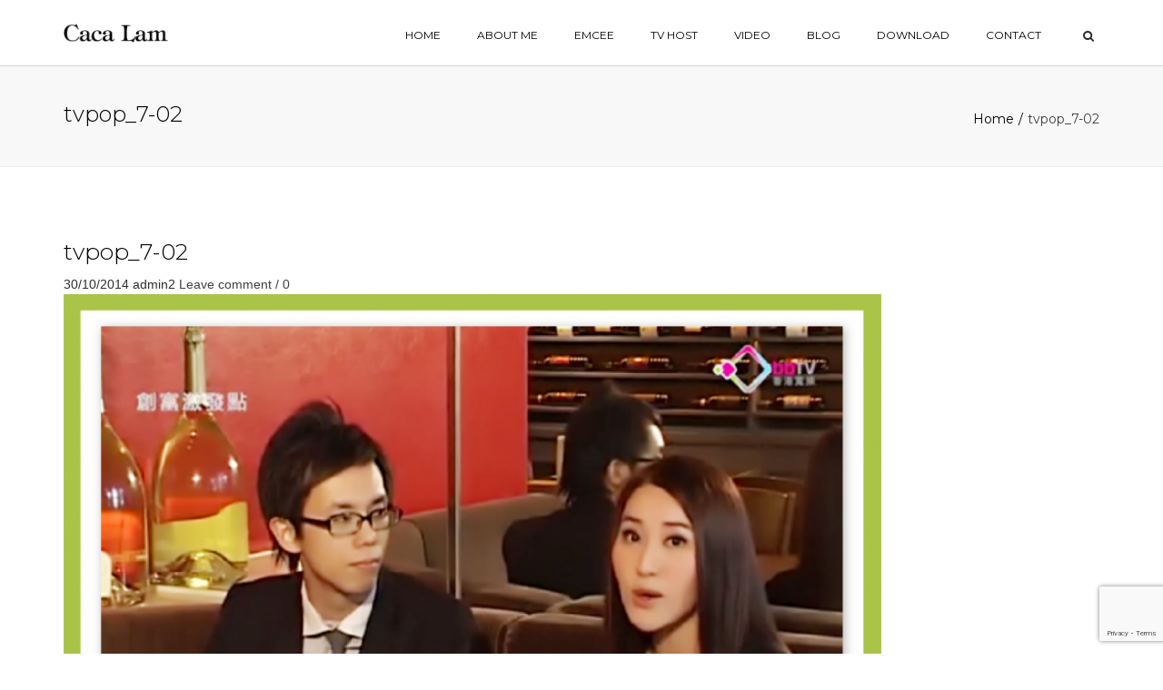

--- FILE ---
content_type: text/html; charset=UTF-8
request_url: https://www.cacalam.com/team/%E9%9B%BB%E8%A6%96%E7%AF%80%E7%9B%AE%E4%B8%BB%E6%8C%81/tvpop_7-02/
body_size: 9219
content:
<!DOCTYPE html>
<html lang="en-US">
<head>
	<meta charset="UTF-8" />
	            <meta name="viewport" content="width=device-width, initial-scale=1.0, maximum-scale=1.0, user-scalable=no">
        	<title>tvpop_7-02 - cacalam.com - 司儀及主持</title>
	
	<link rel="profile" href="https://gmpg.org/xfn/11" />
	<link rel="pingback" href="https://www.cacalam.com/xmlrpc.php" />
		
		<script type="text/javascript">
		
			  var _gaq = _gaq || [];
			  _gaq.push(['_setAccount', 'UA-YOUR CODE']);
			  _gaq.push(['_trackPageview']);
			
			  (function() {
			    var ga = document.createElement('script'); ga.type = 'text/javascript'; ga.async = true;
			    ga.src = ('https:' == document.location.protocol ? 'https://ssl' : 'http://www') + '.google-analytics.com/ga.js';
			    var s = document.getElementsByTagName('script')[0]; s.parentNode.insertBefore(ga, s);
			  })();
		
		</script>

	<meta name='robots' content='index, follow, max-image-preview:large, max-snippet:-1, max-video-preview:-1' />

	<!-- This site is optimized with the Yoast SEO plugin v22.9 - https://yoast.com/wordpress/plugins/seo/ -->
	<link rel="canonical" href="https://www.cacalam.com/team/電視節目主持/tvpop_7-02/" />
	<meta property="og:locale" content="en_US" />
	<meta property="og:type" content="article" />
	<meta property="og:title" content="tvpop_7-02 - cacalam.com - 司儀及主持" />
	<meta property="og:url" content="https://www.cacalam.com/team/電視節目主持/tvpop_7-02/" />
	<meta property="og:site_name" content="cacalam.com - 司儀及主持" />
	<meta property="og:image" content="https://www.cacalam.com/team/%E9%9B%BB%E8%A6%96%E7%AF%80%E7%9B%AE%E4%B8%BB%E6%8C%81/tvpop_7-02" />
	<meta property="og:image:width" content="1200" />
	<meta property="og:image:height" content="904" />
	<meta property="og:image:type" content="image/png" />
	<script type="application/ld+json" class="yoast-schema-graph">{"@context":"https://schema.org","@graph":[{"@type":"WebPage","@id":"https://www.cacalam.com/team/%E9%9B%BB%E8%A6%96%E7%AF%80%E7%9B%AE%E4%B8%BB%E6%8C%81/tvpop_7-02/","url":"https://www.cacalam.com/team/%E9%9B%BB%E8%A6%96%E7%AF%80%E7%9B%AE%E4%B8%BB%E6%8C%81/tvpop_7-02/","name":"tvpop_7-02 - cacalam.com - 司儀及主持","isPartOf":{"@id":"https://www.cacalam.com/#website"},"primaryImageOfPage":{"@id":"https://www.cacalam.com/team/%E9%9B%BB%E8%A6%96%E7%AF%80%E7%9B%AE%E4%B8%BB%E6%8C%81/tvpop_7-02/#primaryimage"},"image":{"@id":"https://www.cacalam.com/team/%E9%9B%BB%E8%A6%96%E7%AF%80%E7%9B%AE%E4%B8%BB%E6%8C%81/tvpop_7-02/#primaryimage"},"thumbnailUrl":"https://www.cacalam.com/wp-content/uploads/2014/10/tvpop-7-02.png","datePublished":"2014-10-30T05:46:22+00:00","dateModified":"2014-10-30T05:46:22+00:00","breadcrumb":{"@id":"https://www.cacalam.com/team/%E9%9B%BB%E8%A6%96%E7%AF%80%E7%9B%AE%E4%B8%BB%E6%8C%81/tvpop_7-02/#breadcrumb"},"inLanguage":"en-US","potentialAction":[{"@type":"ReadAction","target":["https://www.cacalam.com/team/%E9%9B%BB%E8%A6%96%E7%AF%80%E7%9B%AE%E4%B8%BB%E6%8C%81/tvpop_7-02/"]}]},{"@type":"ImageObject","inLanguage":"en-US","@id":"https://www.cacalam.com/team/%E9%9B%BB%E8%A6%96%E7%AF%80%E7%9B%AE%E4%B8%BB%E6%8C%81/tvpop_7-02/#primaryimage","url":"https://www.cacalam.com/wp-content/uploads/2014/10/tvpop-7-02.png","contentUrl":"https://www.cacalam.com/wp-content/uploads/2014/10/tvpop-7-02.png","width":1200,"height":904},{"@type":"BreadcrumbList","@id":"https://www.cacalam.com/team/%E9%9B%BB%E8%A6%96%E7%AF%80%E7%9B%AE%E4%B8%BB%E6%8C%81/tvpop_7-02/#breadcrumb","itemListElement":[{"@type":"ListItem","position":1,"name":"Home","item":"https://www.cacalam.com/"},{"@type":"ListItem","position":2,"name":"電視節目主持","item":"https://www.cacalam.com/team/%e9%9b%bb%e8%a6%96%e7%af%80%e7%9b%ae%e4%b8%bb%e6%8c%81/"},{"@type":"ListItem","position":3,"name":"tvpop_7-02"}]},{"@type":"WebSite","@id":"https://www.cacalam.com/#website","url":"https://www.cacalam.com/","name":"cacalam.com - 司儀及主持","description":"","potentialAction":[{"@type":"SearchAction","target":{"@type":"EntryPoint","urlTemplate":"https://www.cacalam.com/?s={search_term_string}"},"query-input":"required name=search_term_string"}],"inLanguage":"en-US"}]}</script>
	<!-- / Yoast SEO plugin. -->


<link rel='dns-prefetch' href='//fonts.googleapis.com' />
<link rel='dns-prefetch' href='//netdna.bootstrapcdn.com' />
<link rel="alternate" type="application/rss+xml" title="cacalam.com -  司儀及主持 &raquo; Feed" href="https://www.cacalam.com/feed/" />
		<!-- This site uses the Google Analytics by MonsterInsights plugin v8.27.0 - Using Analytics tracking - https://www.monsterinsights.com/ -->
							<script src="//www.googletagmanager.com/gtag/js?id=G-M2VKQ534QB"  data-cfasync="false" data-wpfc-render="false" type="text/javascript" async></script>
			<script data-cfasync="false" data-wpfc-render="false" type="text/javascript">
				var mi_version = '8.27.0';
				var mi_track_user = true;
				var mi_no_track_reason = '';
								var MonsterInsightsDefaultLocations = {"page_location":"https:\/\/www.cacalam.com\/team\/%E9%9B%BB%E8%A6%96%E7%AF%80%E7%9B%AE%E4%B8%BB%E6%8C%81\/tvpop_7-02\/"};
				if ( typeof MonsterInsightsPrivacyGuardFilter === 'function' ) {
					var MonsterInsightsLocations = (typeof MonsterInsightsExcludeQuery === 'object') ? MonsterInsightsPrivacyGuardFilter( MonsterInsightsExcludeQuery ) : MonsterInsightsPrivacyGuardFilter( MonsterInsightsDefaultLocations );
				} else {
					var MonsterInsightsLocations = (typeof MonsterInsightsExcludeQuery === 'object') ? MonsterInsightsExcludeQuery : MonsterInsightsDefaultLocations;
				}

								var disableStrs = [
										'ga-disable-G-M2VKQ534QB',
									];

				/* Function to detect opted out users */
				function __gtagTrackerIsOptedOut() {
					for (var index = 0; index < disableStrs.length; index++) {
						if (document.cookie.indexOf(disableStrs[index] + '=true') > -1) {
							return true;
						}
					}

					return false;
				}

				/* Disable tracking if the opt-out cookie exists. */
				if (__gtagTrackerIsOptedOut()) {
					for (var index = 0; index < disableStrs.length; index++) {
						window[disableStrs[index]] = true;
					}
				}

				/* Opt-out function */
				function __gtagTrackerOptout() {
					for (var index = 0; index < disableStrs.length; index++) {
						document.cookie = disableStrs[index] + '=true; expires=Thu, 31 Dec 2099 23:59:59 UTC; path=/';
						window[disableStrs[index]] = true;
					}
				}

				if ('undefined' === typeof gaOptout) {
					function gaOptout() {
						__gtagTrackerOptout();
					}
				}
								window.dataLayer = window.dataLayer || [];

				window.MonsterInsightsDualTracker = {
					helpers: {},
					trackers: {},
				};
				if (mi_track_user) {
					function __gtagDataLayer() {
						dataLayer.push(arguments);
					}

					function __gtagTracker(type, name, parameters) {
						if (!parameters) {
							parameters = {};
						}

						if (parameters.send_to) {
							__gtagDataLayer.apply(null, arguments);
							return;
						}

						if (type === 'event') {
														parameters.send_to = monsterinsights_frontend.v4_id;
							var hookName = name;
							if (typeof parameters['event_category'] !== 'undefined') {
								hookName = parameters['event_category'] + ':' + name;
							}

							if (typeof MonsterInsightsDualTracker.trackers[hookName] !== 'undefined') {
								MonsterInsightsDualTracker.trackers[hookName](parameters);
							} else {
								__gtagDataLayer('event', name, parameters);
							}
							
						} else {
							__gtagDataLayer.apply(null, arguments);
						}
					}

					__gtagTracker('js', new Date());
					__gtagTracker('set', {
						'developer_id.dZGIzZG': true,
											});
					if ( MonsterInsightsLocations.page_location ) {
						__gtagTracker('set', MonsterInsightsLocations);
					}
										__gtagTracker('config', 'G-M2VKQ534QB', {"forceSSL":"true"} );
															window.gtag = __gtagTracker;										(function () {
						/* https://developers.google.com/analytics/devguides/collection/analyticsjs/ */
						/* ga and __gaTracker compatibility shim. */
						var noopfn = function () {
							return null;
						};
						var newtracker = function () {
							return new Tracker();
						};
						var Tracker = function () {
							return null;
						};
						var p = Tracker.prototype;
						p.get = noopfn;
						p.set = noopfn;
						p.send = function () {
							var args = Array.prototype.slice.call(arguments);
							args.unshift('send');
							__gaTracker.apply(null, args);
						};
						var __gaTracker = function () {
							var len = arguments.length;
							if (len === 0) {
								return;
							}
							var f = arguments[len - 1];
							if (typeof f !== 'object' || f === null || typeof f.hitCallback !== 'function') {
								if ('send' === arguments[0]) {
									var hitConverted, hitObject = false, action;
									if ('event' === arguments[1]) {
										if ('undefined' !== typeof arguments[3]) {
											hitObject = {
												'eventAction': arguments[3],
												'eventCategory': arguments[2],
												'eventLabel': arguments[4],
												'value': arguments[5] ? arguments[5] : 1,
											}
										}
									}
									if ('pageview' === arguments[1]) {
										if ('undefined' !== typeof arguments[2]) {
											hitObject = {
												'eventAction': 'page_view',
												'page_path': arguments[2],
											}
										}
									}
									if (typeof arguments[2] === 'object') {
										hitObject = arguments[2];
									}
									if (typeof arguments[5] === 'object') {
										Object.assign(hitObject, arguments[5]);
									}
									if ('undefined' !== typeof arguments[1].hitType) {
										hitObject = arguments[1];
										if ('pageview' === hitObject.hitType) {
											hitObject.eventAction = 'page_view';
										}
									}
									if (hitObject) {
										action = 'timing' === arguments[1].hitType ? 'timing_complete' : hitObject.eventAction;
										hitConverted = mapArgs(hitObject);
										__gtagTracker('event', action, hitConverted);
									}
								}
								return;
							}

							function mapArgs(args) {
								var arg, hit = {};
								var gaMap = {
									'eventCategory': 'event_category',
									'eventAction': 'event_action',
									'eventLabel': 'event_label',
									'eventValue': 'event_value',
									'nonInteraction': 'non_interaction',
									'timingCategory': 'event_category',
									'timingVar': 'name',
									'timingValue': 'value',
									'timingLabel': 'event_label',
									'page': 'page_path',
									'location': 'page_location',
									'title': 'page_title',
									'referrer' : 'page_referrer',
								};
								for (arg in args) {
																		if (!(!args.hasOwnProperty(arg) || !gaMap.hasOwnProperty(arg))) {
										hit[gaMap[arg]] = args[arg];
									} else {
										hit[arg] = args[arg];
									}
								}
								return hit;
							}

							try {
								f.hitCallback();
							} catch (ex) {
							}
						};
						__gaTracker.create = newtracker;
						__gaTracker.getByName = newtracker;
						__gaTracker.getAll = function () {
							return [];
						};
						__gaTracker.remove = noopfn;
						__gaTracker.loaded = true;
						window['__gaTracker'] = __gaTracker;
					})();
									} else {
										console.log("");
					(function () {
						function __gtagTracker() {
							return null;
						}

						window['__gtagTracker'] = __gtagTracker;
						window['gtag'] = __gtagTracker;
					})();
									}
			</script>
				<!-- / Google Analytics by MonsterInsights -->
		<script type="text/javascript">
/* <![CDATA[ */
window._wpemojiSettings = {"baseUrl":"https:\/\/s.w.org\/images\/core\/emoji\/15.0.3\/72x72\/","ext":".png","svgUrl":"https:\/\/s.w.org\/images\/core\/emoji\/15.0.3\/svg\/","svgExt":".svg","source":{"concatemoji":"https:\/\/www.cacalam.com\/wp-includes\/js\/wp-emoji-release.min.js?ver=6.5.7"}};
/*! This file is auto-generated */
!function(i,n){var o,s,e;function c(e){try{var t={supportTests:e,timestamp:(new Date).valueOf()};sessionStorage.setItem(o,JSON.stringify(t))}catch(e){}}function p(e,t,n){e.clearRect(0,0,e.canvas.width,e.canvas.height),e.fillText(t,0,0);var t=new Uint32Array(e.getImageData(0,0,e.canvas.width,e.canvas.height).data),r=(e.clearRect(0,0,e.canvas.width,e.canvas.height),e.fillText(n,0,0),new Uint32Array(e.getImageData(0,0,e.canvas.width,e.canvas.height).data));return t.every(function(e,t){return e===r[t]})}function u(e,t,n){switch(t){case"flag":return n(e,"\ud83c\udff3\ufe0f\u200d\u26a7\ufe0f","\ud83c\udff3\ufe0f\u200b\u26a7\ufe0f")?!1:!n(e,"\ud83c\uddfa\ud83c\uddf3","\ud83c\uddfa\u200b\ud83c\uddf3")&&!n(e,"\ud83c\udff4\udb40\udc67\udb40\udc62\udb40\udc65\udb40\udc6e\udb40\udc67\udb40\udc7f","\ud83c\udff4\u200b\udb40\udc67\u200b\udb40\udc62\u200b\udb40\udc65\u200b\udb40\udc6e\u200b\udb40\udc67\u200b\udb40\udc7f");case"emoji":return!n(e,"\ud83d\udc26\u200d\u2b1b","\ud83d\udc26\u200b\u2b1b")}return!1}function f(e,t,n){var r="undefined"!=typeof WorkerGlobalScope&&self instanceof WorkerGlobalScope?new OffscreenCanvas(300,150):i.createElement("canvas"),a=r.getContext("2d",{willReadFrequently:!0}),o=(a.textBaseline="top",a.font="600 32px Arial",{});return e.forEach(function(e){o[e]=t(a,e,n)}),o}function t(e){var t=i.createElement("script");t.src=e,t.defer=!0,i.head.appendChild(t)}"undefined"!=typeof Promise&&(o="wpEmojiSettingsSupports",s=["flag","emoji"],n.supports={everything:!0,everythingExceptFlag:!0},e=new Promise(function(e){i.addEventListener("DOMContentLoaded",e,{once:!0})}),new Promise(function(t){var n=function(){try{var e=JSON.parse(sessionStorage.getItem(o));if("object"==typeof e&&"number"==typeof e.timestamp&&(new Date).valueOf()<e.timestamp+604800&&"object"==typeof e.supportTests)return e.supportTests}catch(e){}return null}();if(!n){if("undefined"!=typeof Worker&&"undefined"!=typeof OffscreenCanvas&&"undefined"!=typeof URL&&URL.createObjectURL&&"undefined"!=typeof Blob)try{var e="postMessage("+f.toString()+"("+[JSON.stringify(s),u.toString(),p.toString()].join(",")+"));",r=new Blob([e],{type:"text/javascript"}),a=new Worker(URL.createObjectURL(r),{name:"wpTestEmojiSupports"});return void(a.onmessage=function(e){c(n=e.data),a.terminate(),t(n)})}catch(e){}c(n=f(s,u,p))}t(n)}).then(function(e){for(var t in e)n.supports[t]=e[t],n.supports.everything=n.supports.everything&&n.supports[t],"flag"!==t&&(n.supports.everythingExceptFlag=n.supports.everythingExceptFlag&&n.supports[t]);n.supports.everythingExceptFlag=n.supports.everythingExceptFlag&&!n.supports.flag,n.DOMReady=!1,n.readyCallback=function(){n.DOMReady=!0}}).then(function(){return e}).then(function(){var e;n.supports.everything||(n.readyCallback(),(e=n.source||{}).concatemoji?t(e.concatemoji):e.wpemoji&&e.twemoji&&(t(e.twemoji),t(e.wpemoji)))}))}((window,document),window._wpemojiSettings);
/* ]]> */
</script>
<link rel='stylesheet' id='font_type_1-css' href='https://fonts.googleapis.com/css?family=Montserrat%3A400italic%2C400%2C600%2C700%2C300&#038;subset=latin%2Clatin-ext&#038;ver=6.5.7' type='text/css' media='all' />
<link rel='stylesheet' id='theme_main_style-css' href='https://www.cacalam.com/wp-content/themes/michell/style.css?ver=6.5.7' type='text/css' media='all' />
<link rel='stylesheet' id='theme_wordpress_style-css' href='https://www.cacalam.com/wp-content/themes/michell/css/wordpress.css?ver=6.5.7' type='text/css' media='all' />
<link rel='stylesheet' id='custom-css' href='https://www.cacalam.com/wp-content/themes/michell/custom.css?ver=6.5.7' type='text/css' media='all' />
<style id='wp-emoji-styles-inline-css' type='text/css'>

	img.wp-smiley, img.emoji {
		display: inline !important;
		border: none !important;
		box-shadow: none !important;
		height: 1em !important;
		width: 1em !important;
		margin: 0 0.07em !important;
		vertical-align: -0.1em !important;
		background: none !important;
		padding: 0 !important;
	}
</style>
<link rel='stylesheet' id='contact-form-7-css' href='https://www.cacalam.com/wp-content/plugins/contact-form-7/includes/css/styles.css?ver=5.9.6' type='text/css' media='all' />
<link rel='stylesheet' id='rs-plugin-settings-css' href='https://www.cacalam.com/wp-content/plugins/revslider/public/assets/css/settings.css?ver=5.4.8.3' type='text/css' media='all' />
<style id='rs-plugin-settings-inline-css' type='text/css'>
.tp-caption a{color:#ff7302;text-shadow:none;-webkit-transition:all 0.2s ease-out;-moz-transition:all 0.2s ease-out;-o-transition:all 0.2s ease-out;-ms-transition:all 0.2s ease-out}.tp-caption a:hover{color:#ffa902}.tp-caption a{color:#ff7302;text-shadow:none;-webkit-transition:all 0.2s ease-out;-moz-transition:all 0.2s ease-out;-o-transition:all 0.2s ease-out;-ms-transition:all 0.2s ease-out}.tp-caption a:hover{color:#ffa902}
</style>
<link rel='stylesheet' id='custom_styles-css' href='https://www.cacalam.com/wp-content/themes/michell/includes/custom-styles.php?ver=6.5.7' type='text/css' media='all' />
<link rel='stylesheet' id='prettyphoto-css' href='https://www.cacalam.com/wp-content/plugins/js_composer/assets/lib/vendor/prettyphoto/css/prettyPhoto.min.css?ver=7.7.2' type='text/css' media='all' />
<link rel='stylesheet' id='font-awesome-css' href='//netdna.bootstrapcdn.com/font-awesome/4.1.0/css/font-awesome.min.css?ver=6.5.7' type='text/css' media='all' />
<link rel='stylesheet' id='fancybox-css' href='https://www.cacalam.com/wp-content/plugins/easy-fancybox/fancybox/1.5.4/jquery.fancybox.min.css?ver=6.5.7' type='text/css' media='screen' />
<style id='fancybox-inline-css' type='text/css'>
#fancybox-outer{background:#fff}#fancybox-content{background:#fff;border-color:#fff;color:inherit;}#fancybox-title,#fancybox-title-float-main{color:#fff}
</style>
<script type="text/javascript" src="https://www.cacalam.com/wp-content/plugins/google-analytics-for-wordpress/assets/js/frontend-gtag.min.js?ver=8.27.0" id="monsterinsights-frontend-script-js"></script>
<script data-cfasync="false" data-wpfc-render="false" type="text/javascript" id='monsterinsights-frontend-script-js-extra'>/* <![CDATA[ */
var monsterinsights_frontend = {"js_events_tracking":"true","download_extensions":"doc,pdf,ppt,zip,xls,docx,pptx,xlsx","inbound_paths":"[]","home_url":"https:\/\/www.cacalam.com","hash_tracking":"false","v4_id":"G-M2VKQ534QB"};/* ]]> */
</script>
<script type="text/javascript" src="https://www.cacalam.com/wp-includes/js/jquery/jquery.min.js?ver=3.7.1" id="jquery-core-js"></script>
<script type="text/javascript" src="https://www.cacalam.com/wp-includes/js/jquery/jquery-migrate.min.js?ver=3.4.1" id="jquery-migrate-js"></script>
<script type="text/javascript" src="https://www.cacalam.com/wp-content/plugins/revslider/public/assets/js/jquery.themepunch.tools.min.js?ver=5.4.8.3" id="tp-tools-js"></script>
<script type="text/javascript" src="https://www.cacalam.com/wp-content/plugins/revslider/public/assets/js/jquery.themepunch.revolution.min.js?ver=5.4.8.3" id="revmin-js"></script>
<script></script><link rel="https://api.w.org/" href="https://www.cacalam.com/wp-json/" /><link rel="alternate" type="application/json" href="https://www.cacalam.com/wp-json/wp/v2/media/846" /><link rel="EditURI" type="application/rsd+xml" title="RSD" href="https://www.cacalam.com/xmlrpc.php?rsd" />
<meta name="generator" content="WordPress 6.5.7" />
<link rel='shortlink' href='https://www.cacalam.com/?p=846' />
<link rel="alternate" type="application/json+oembed" href="https://www.cacalam.com/wp-json/oembed/1.0/embed?url=https%3A%2F%2Fwww.cacalam.com%2Fteam%2F%25e9%259b%25bb%25e8%25a6%2596%25e7%25af%2580%25e7%259b%25ae%25e4%25b8%25bb%25e6%258c%2581%2Ftvpop_7-02%2F" />
<link rel="alternate" type="text/xml+oembed" href="https://www.cacalam.com/wp-json/oembed/1.0/embed?url=https%3A%2F%2Fwww.cacalam.com%2Fteam%2F%25e9%259b%25bb%25e8%25a6%2596%25e7%25af%2580%25e7%259b%25ae%25e4%25b8%25bb%25e6%258c%2581%2Ftvpop_7-02%2F&#038;format=xml" />

        <script type="text/javascript">
            var jQueryMigrateHelperHasSentDowngrade = false;

			window.onerror = function( msg, url, line, col, error ) {
				// Break out early, do not processing if a downgrade reqeust was already sent.
				if ( jQueryMigrateHelperHasSentDowngrade ) {
					return true;
                }

				var xhr = new XMLHttpRequest();
				var nonce = '0b63d2d389';
				var jQueryFunctions = [
					'andSelf',
					'browser',
					'live',
					'boxModel',
					'support.boxModel',
					'size',
					'swap',
					'clean',
					'sub',
                ];
				var match_pattern = /\)\.(.+?) is not a function/;
                var erroredFunction = msg.match( match_pattern );

                // If there was no matching functions, do not try to downgrade.
                if ( null === erroredFunction || typeof erroredFunction !== 'object' || typeof erroredFunction[1] === "undefined" || -1 === jQueryFunctions.indexOf( erroredFunction[1] ) ) {
                    return true;
                }

                // Set that we've now attempted a downgrade request.
                jQueryMigrateHelperHasSentDowngrade = true;

				xhr.open( 'POST', 'https://www.cacalam.com/wp-admin/admin-ajax.php' );
				xhr.setRequestHeader( 'Content-Type', 'application/x-www-form-urlencoded' );
				xhr.onload = function () {
					var response,
                        reload = false;

					if ( 200 === xhr.status ) {
                        try {
                        	response = JSON.parse( xhr.response );

                        	reload = response.data.reload;
                        } catch ( e ) {
                        	reload = false;
                        }
                    }

					// Automatically reload the page if a deprecation caused an automatic downgrade, ensure visitors get the best possible experience.
					if ( reload ) {
						location.reload();
                    }
				};

				xhr.send( encodeURI( 'action=jquery-migrate-downgrade-version&_wpnonce=' + nonce ) );

				// Suppress error alerts in older browsers
				return true;
			}
        </script>

		<meta name="generator" content="Powered by WPBakery Page Builder - drag and drop page builder for WordPress."/>
<meta name="generator" content="Powered by Slider Revolution 5.4.8.3 - responsive, Mobile-Friendly Slider Plugin for WordPress with comfortable drag and drop interface." />
<script type="text/javascript">function setREVStartSize(e){									
						try{ e.c=jQuery(e.c);var i=jQuery(window).width(),t=9999,r=0,n=0,l=0,f=0,s=0,h=0;
							if(e.responsiveLevels&&(jQuery.each(e.responsiveLevels,function(e,f){f>i&&(t=r=f,l=e),i>f&&f>r&&(r=f,n=e)}),t>r&&(l=n)),f=e.gridheight[l]||e.gridheight[0]||e.gridheight,s=e.gridwidth[l]||e.gridwidth[0]||e.gridwidth,h=i/s,h=h>1?1:h,f=Math.round(h*f),"fullscreen"==e.sliderLayout){var u=(e.c.width(),jQuery(window).height());if(void 0!=e.fullScreenOffsetContainer){var c=e.fullScreenOffsetContainer.split(",");if (c) jQuery.each(c,function(e,i){u=jQuery(i).length>0?u-jQuery(i).outerHeight(!0):u}),e.fullScreenOffset.split("%").length>1&&void 0!=e.fullScreenOffset&&e.fullScreenOffset.length>0?u-=jQuery(window).height()*parseInt(e.fullScreenOffset,0)/100:void 0!=e.fullScreenOffset&&e.fullScreenOffset.length>0&&(u-=parseInt(e.fullScreenOffset,0))}f=u}else void 0!=e.minHeight&&f<e.minHeight&&(f=e.minHeight);e.c.closest(".rev_slider_wrapper").css({height:f})					
						}catch(d){console.log("Failure at Presize of Slider:"+d)}						
					};</script>
<noscript><style> .wpb_animate_when_almost_visible { opacity: 1; }</style></noscript></head>
<body data-rsssl=1 class="attachment attachment-template-default single single-attachment postid-846 attachmentid-846 attachment-png  responsive wpb-js-composer js-comp-ver-7.7.2 vc_responsive">
     
	<div class="site-wrapper">
    		          <header class="site-header sticky">
        <div class="site-search">
                <div class="container">
        <form role="search" method="get" id="searchform-header" class="searchform-header" action="https://www.cacalam.com">
            <input name="s" type="text" placeholder="type and press &#8216;enter&#8217;">
        </form>
	<span class="close">&times;</span>
    </div>
        </div>
                <div class="nav-wrap">
            <div class="container">      
    <div class="site-logo retina">        <a href="https://www.cacalam.com/"><img style="width: 115px; height: 21px" alt="Site logo" src="https://www.cacalam.com/wp-content/uploads/2014/10/cacalam_logo-01.png"></a>
    </div>
    <!-- Search icon next to menu -->
        <button class="fa fa-search"></button>
        <!-- Used for mobile menu -->
    <button class="navbar-toggle" type="button">
        <span class="sr-only">Toggle navigation</span>
        <span class="icon-bar"></span>
        <span class="icon-bar"></span>
        <span class="icon-bar"></span>
    </button>
        <nav class="site-navigation">
        <ul id="menu-menu-1" class=""><li class="menu-item menu-item-type-custom menu-item-object-custom"><a href="https://www.cacalam.com/#home">home</a></li>
<li class="menu-item menu-item-type-custom menu-item-object-custom"><a href="https://www.cacalam.com/#about-us">ABOUT ME</a></li>
<li class="menu-item menu-item-type-custom menu-item-object-custom"><a href="https://www.cacalam.com/#emcee">EMCEE</a></li>
<li class="menu-item menu-item-type-custom menu-item-object-custom"><a href="https://www.cacalam.com/#tv-host">TV HOST</a></li>
<li class="menu-item menu-item-type-custom menu-item-object-custom"><a href="https://www.cacalam.com/#video">VIDEO</a></li>
<li class="menu-item menu-item-type-custom menu-item-object-custom"><a href="https://www.cacalam.com/#blog">BLOG</a></li>
<li class="menu-item menu-item-type-custom menu-item-object-custom"><a href="https://www.cacalam.com/#download">Download</a></li>
<li class="menu-item menu-item-type-custom menu-item-object-custom"><a href="https://www.cacalam.com/#contact">contact</a></li>
</ul>            </nav>
    </div>
        </div>  
        <div class="sticky-holder"></div>      
    </header>
                    <div class='page-heading style-2'>
                    <div class='container'>
                                                <h1>tvpop_7-02</h1>
                                                <ul class='breadcrumbs'><li><a href="https://www.cacalam.com">Home</a></li><li>tvpop_7-02</li></ul>                    </div>
                </div>
            
<div class="site-content container" role="main">

	
    <article id="post-846" class="clearfix  post-846 attachment type-attachment status-inherit hentry">
                        
                        
            <div class="post-inner">
            <header class="clearfix">
                <h2>tvpop_7-02</h2>
                <div class="post-meta">
                    <span class="glyphicon first glyphicon-calendar"></span>
                    <span>30/10/2014</span>

                    <span class="glyphicon glyphicon-user"></span>
                    <span>admin2</span>

                    <span class="glyphicon glyphicon-comment"></span>
                    <a href="https://www.cacalam.com/team/%e9%9b%bb%e8%a6%96%e7%af%80%e7%9b%ae%e4%b8%bb%e6%8c%81/tvpop_7-02/#comments">Leave comment / 0</a>
                </div>
            </header>

            
            <div class="post-content">

														<p><a href="https://www.cacalam.com/team/%e9%9b%bb%e8%a6%96%e7%af%80%e7%9b%ae%e4%b8%bb%e6%8c%81/tvpop_8-02/" title="tvpop_7-02" rel="attachment"><img width="900" height="678" src="https://www.cacalam.com/wp-content/uploads/2014/10/tvpop-7-02.png" class="attachment-900x9999 size-900x9999" alt="" decoding="async" fetchpriority="high" srcset="https://www.cacalam.com/wp-content/uploads/2014/10/tvpop-7-02.png 1200w, https://www.cacalam.com/wp-content/uploads/2014/10/tvpop-7-02-300x226.png 300w, https://www.cacalam.com/wp-content/uploads/2014/10/tvpop-7-02-1024x771.png 1024w, https://www.cacalam.com/wp-content/uploads/2014/10/tvpop-7-02-270x203.png 270w, https://www.cacalam.com/wp-content/uploads/2014/10/tvpop-7-02-370x278.png 370w, https://www.cacalam.com/wp-content/uploads/2014/10/tvpop-7-02-360x271.png 360w, https://www.cacalam.com/wp-content/uploads/2014/10/tvpop-7-02-263x198.png 263w" sizes="(max-width: 900px) 100vw, 900px" /></a></p>
				
					<p>Comments are closed.</p>
    
        

				
            </div>
        </div>

        
    </article>

</div>

   
<footer class="site-footer style-2">
            <div class="copyright-footer">
        <div class="container">
            <div class="row">
                                    <div class="col-md-6"><ul><li id="text-4" class="widget-container widget_text">			<div class="textwidget">© cacalam.com. All Rights Reserved.</div>
		</li></ul></div>
                    <div class="col-md-6 text-right"><ul><li id="text-5" class="widget-container widget_text">			<div class="textwidget"><iframe src="//www.facebook.com/plugins/likebox.php?href=https%3A%2F%2Fwww.facebook.com%2Fcacalamkayiu&amp;width&amp;height=62&amp;colorscheme=dark&amp;show_faces=false&amp;header=false&amp;stream=false&amp;show_border=false&amp;appId=838284719537224" scrolling="no" frameborder="0" class="cacafbbox" style="border:none; overflow:hidden; height:62px;" allowTransparency="true"></iframe></div>
		</li><li id="anpssocial-2" class="widget-container widget_anpssocial">                <ul class="socialize">
                        <li>
                                <a class="fa fa-facebook" href="https://www.facebook.com/cacalamkayiu"></a>
                            </li>
                                    <li>
                                <a class="fa fa-instagram" href="https://instagram.com/cacalamkayiu"></a>
                            </li>
                                                                                                                                                        </ul>
        </li></ul></div>
                            </div>
        </div>
    </div>
</footer>    </div>

<div class="absolute" id="fullwidthscroll"><a class="mouse" href="#"><span>|</span></a><div class="arrow"><i class="fa fa-angle-down"></i></div></div>
<div id="scrolltop" class="fixed scrollup"><a href="#"  title="Scroll to top"><i class="fa fa-angle-up"></i></a></div>
<input type="hidden" id="theme-path" value="https://www.cacalam.com/wp-content/themes/michell" />
<script type="text/javascript" src="https://www.cacalam.com/wp-content/plugins/contact-form-7/includes/swv/js/index.js?ver=5.9.6" id="swv-js"></script>
<script type="text/javascript" id="contact-form-7-js-extra">
/* <![CDATA[ */
var wpcf7 = {"api":{"root":"https:\/\/www.cacalam.com\/wp-json\/","namespace":"contact-form-7\/v1"}};
/* ]]> */
</script>
<script type="text/javascript" src="https://www.cacalam.com/wp-content/plugins/contact-form-7/includes/js/index.js?ver=5.9.6" id="contact-form-7-js"></script>
<script type="text/javascript" src="https://www.cacalam.com/wp-content/themes/michell/js/jquery.isotope.min.js?ver=6.5.7" id="anps-isotope-js"></script>
<script type="text/javascript" src="https://www.cacalam.com/wp-content/themes/michell/js/smoothscroll.js?ver=6.5.7" id="smoothscroll-js"></script>
<script type="text/javascript" src="https://www.cacalam.com/wp-content/themes/michell/js/bootstrap/carousel.js?ver=6.5.7" id="carousel-js"></script>
<script type="text/javascript" src="https://www.cacalam.com/wp-content/themes/michell/js/bootstrap/transition.js?ver=6.5.7" id="transition-js"></script>
<script type="text/javascript" src="https://www.cacalam.com/wp-content/themes/michell/js/bootstrap/dropdown.js?ver=6.5.7" id="dropdown-js"></script>
<script type="text/javascript" src="https://www.cacalam.com/wp-content/themes/michell/js/waypoints.js?ver=6.5.7" id="waypoints-js"></script>
<script type="text/javascript" src="https://www.cacalam.com/wp-content/plugins/js_composer/assets/lib/vendor/prettyphoto/js/jquery.prettyPhoto.min.js?ver=7.7.2" id="prettyphoto-js"></script>
<script type="text/javascript" src="https://www.cacalam.com/wp-content/themes/michell/js/parallax.js?ver=6.5.7" id="parallax-js"></script>
<script type="text/javascript" src="https://www.cacalam.com/wp-content/themes/michell/js/functions.js?ver=6.5.7" id="functions-js"></script>
<script type="text/javascript" src="https://www.cacalam.com/wp-includes/js/imagesloaded.min.js?ver=5.0.0" id="imagesloaded-js"></script>
<script type="text/javascript" src="https://www.cacalam.com/wp-content/themes/michell/js/doubletaptogo.js?ver=6.5.7" id="doubletap-js"></script>
<script type="text/javascript" src="https://www.cacalam.com/wp-content/plugins/easy-fancybox/fancybox/1.5.4/jquery.fancybox.min.js?ver=6.5.7" id="jquery-fancybox-js"></script>
<script type="text/javascript" id="jquery-fancybox-js-after">
/* <![CDATA[ */
var fb_timeout, fb_opts={'autoScale':true,'showCloseButton':true,'width':900,'height':678,'margin':20,'pixelRatio':'false','centerOnScroll':true,'enableEscapeButton':true,'overlayShow':true,'hideOnOverlayClick':true,'minViewportWidth':320,'minVpHeight':320,'disableCoreLightbox':'true','enableBlockControls':'true','fancybox_openBlockControls':'true' };
if(typeof easy_fancybox_handler==='undefined'){
var easy_fancybox_handler=function(){
jQuery([".nolightbox","a.wp-block-file__button","a.pin-it-button","a[href*='pinterest.com\/pin\/create']","a[href*='facebook.com\/share']","a[href*='twitter.com\/share']"].join(',')).addClass('nofancybox');
jQuery('a.fancybox-close').on('click',function(e){e.preventDefault();jQuery.fancybox.close()});
/* IMG */
						var unlinkedImageBlocks=jQuery(".wp-block-image > img:not(.nofancybox)");
						unlinkedImageBlocks.wrap(function() {
							var href = jQuery( this ).attr( "src" );
							return "<a href='" + href + "'></a>";
						});
var fb_IMG_select=jQuery('a[href*=".jpg" i]:not(.nofancybox,li.nofancybox>a),area[href*=".jpg" i]:not(.nofancybox),a[href*=".jpeg" i]:not(.nofancybox,li.nofancybox>a),area[href*=".jpeg" i]:not(.nofancybox),a[href*=".png" i]:not(.nofancybox,li.nofancybox>a),area[href*=".png" i]:not(.nofancybox)');
fb_IMG_select.addClass('fancybox image').attr('rel','gallery');
jQuery('a.fancybox,area.fancybox,.fancybox>a').each(function(){jQuery(this).fancybox(jQuery.extend(true,{},fb_opts,{'transition':'elastic','transitionIn':'elastic','easingIn':'easeOutBack','transitionOut':'elastic','easingOut':'easeInBack','opacity':false,'hideOnContentClick':false,'titleShow':false,'titlePosition':'over','titleFromAlt':true,'showNavArrows':true,'enableKeyboardNav':true,'cyclic':false,'mouseWheel':'true'}))});
};};
var easy_fancybox_auto=function(){setTimeout(function(){jQuery('a#fancybox-auto,#fancybox-auto>a').first().trigger('click')},1000);};
jQuery(easy_fancybox_handler);jQuery(document).on('post-load',easy_fancybox_handler);
jQuery(easy_fancybox_auto);
/* ]]> */
</script>
<script type="text/javascript" src="https://www.cacalam.com/wp-content/plugins/easy-fancybox/vendor/jquery.easing.min.js?ver=1.4.1" id="jquery-easing-js"></script>
<script type="text/javascript" src="https://www.cacalam.com/wp-content/plugins/easy-fancybox/vendor/jquery.mousewheel.min.js?ver=3.1.13" id="jquery-mousewheel-js"></script>
<script type="text/javascript" src="https://www.google.com/recaptcha/api.js?render=6LfG1isaAAAAAFO8QndmvMktKXSUFL8W-0vwuZeB&amp;ver=3.0" id="google-recaptcha-js"></script>
<script type="text/javascript" src="https://www.cacalam.com/wp-includes/js/dist/vendor/wp-polyfill-inert.min.js?ver=3.1.2" id="wp-polyfill-inert-js"></script>
<script type="text/javascript" src="https://www.cacalam.com/wp-includes/js/dist/vendor/regenerator-runtime.min.js?ver=0.14.0" id="regenerator-runtime-js"></script>
<script type="text/javascript" src="https://www.cacalam.com/wp-includes/js/dist/vendor/wp-polyfill.min.js?ver=3.15.0" id="wp-polyfill-js"></script>
<script type="text/javascript" id="wpcf7-recaptcha-js-extra">
/* <![CDATA[ */
var wpcf7_recaptcha = {"sitekey":"6LfG1isaAAAAAFO8QndmvMktKXSUFL8W-0vwuZeB","actions":{"homepage":"homepage","contactform":"contactform"}};
/* ]]> */
</script>
<script type="text/javascript" src="https://www.cacalam.com/wp-content/plugins/contact-form-7/modules/recaptcha/index.js?ver=5.9.6" id="wpcf7-recaptcha-js"></script>
<script></script></body>
</html>

--- FILE ---
content_type: text/html; charset=utf-8
request_url: https://www.google.com/recaptcha/api2/anchor?ar=1&k=6LfG1isaAAAAAFO8QndmvMktKXSUFL8W-0vwuZeB&co=aHR0cHM6Ly93d3cuY2FjYWxhbS5jb206NDQz&hl=en&v=PoyoqOPhxBO7pBk68S4YbpHZ&size=invisible&anchor-ms=20000&execute-ms=30000&cb=mz9kp8by59z7
body_size: 48717
content:
<!DOCTYPE HTML><html dir="ltr" lang="en"><head><meta http-equiv="Content-Type" content="text/html; charset=UTF-8">
<meta http-equiv="X-UA-Compatible" content="IE=edge">
<title>reCAPTCHA</title>
<style type="text/css">
/* cyrillic-ext */
@font-face {
  font-family: 'Roboto';
  font-style: normal;
  font-weight: 400;
  font-stretch: 100%;
  src: url(//fonts.gstatic.com/s/roboto/v48/KFO7CnqEu92Fr1ME7kSn66aGLdTylUAMa3GUBHMdazTgWw.woff2) format('woff2');
  unicode-range: U+0460-052F, U+1C80-1C8A, U+20B4, U+2DE0-2DFF, U+A640-A69F, U+FE2E-FE2F;
}
/* cyrillic */
@font-face {
  font-family: 'Roboto';
  font-style: normal;
  font-weight: 400;
  font-stretch: 100%;
  src: url(//fonts.gstatic.com/s/roboto/v48/KFO7CnqEu92Fr1ME7kSn66aGLdTylUAMa3iUBHMdazTgWw.woff2) format('woff2');
  unicode-range: U+0301, U+0400-045F, U+0490-0491, U+04B0-04B1, U+2116;
}
/* greek-ext */
@font-face {
  font-family: 'Roboto';
  font-style: normal;
  font-weight: 400;
  font-stretch: 100%;
  src: url(//fonts.gstatic.com/s/roboto/v48/KFO7CnqEu92Fr1ME7kSn66aGLdTylUAMa3CUBHMdazTgWw.woff2) format('woff2');
  unicode-range: U+1F00-1FFF;
}
/* greek */
@font-face {
  font-family: 'Roboto';
  font-style: normal;
  font-weight: 400;
  font-stretch: 100%;
  src: url(//fonts.gstatic.com/s/roboto/v48/KFO7CnqEu92Fr1ME7kSn66aGLdTylUAMa3-UBHMdazTgWw.woff2) format('woff2');
  unicode-range: U+0370-0377, U+037A-037F, U+0384-038A, U+038C, U+038E-03A1, U+03A3-03FF;
}
/* math */
@font-face {
  font-family: 'Roboto';
  font-style: normal;
  font-weight: 400;
  font-stretch: 100%;
  src: url(//fonts.gstatic.com/s/roboto/v48/KFO7CnqEu92Fr1ME7kSn66aGLdTylUAMawCUBHMdazTgWw.woff2) format('woff2');
  unicode-range: U+0302-0303, U+0305, U+0307-0308, U+0310, U+0312, U+0315, U+031A, U+0326-0327, U+032C, U+032F-0330, U+0332-0333, U+0338, U+033A, U+0346, U+034D, U+0391-03A1, U+03A3-03A9, U+03B1-03C9, U+03D1, U+03D5-03D6, U+03F0-03F1, U+03F4-03F5, U+2016-2017, U+2034-2038, U+203C, U+2040, U+2043, U+2047, U+2050, U+2057, U+205F, U+2070-2071, U+2074-208E, U+2090-209C, U+20D0-20DC, U+20E1, U+20E5-20EF, U+2100-2112, U+2114-2115, U+2117-2121, U+2123-214F, U+2190, U+2192, U+2194-21AE, U+21B0-21E5, U+21F1-21F2, U+21F4-2211, U+2213-2214, U+2216-22FF, U+2308-230B, U+2310, U+2319, U+231C-2321, U+2336-237A, U+237C, U+2395, U+239B-23B7, U+23D0, U+23DC-23E1, U+2474-2475, U+25AF, U+25B3, U+25B7, U+25BD, U+25C1, U+25CA, U+25CC, U+25FB, U+266D-266F, U+27C0-27FF, U+2900-2AFF, U+2B0E-2B11, U+2B30-2B4C, U+2BFE, U+3030, U+FF5B, U+FF5D, U+1D400-1D7FF, U+1EE00-1EEFF;
}
/* symbols */
@font-face {
  font-family: 'Roboto';
  font-style: normal;
  font-weight: 400;
  font-stretch: 100%;
  src: url(//fonts.gstatic.com/s/roboto/v48/KFO7CnqEu92Fr1ME7kSn66aGLdTylUAMaxKUBHMdazTgWw.woff2) format('woff2');
  unicode-range: U+0001-000C, U+000E-001F, U+007F-009F, U+20DD-20E0, U+20E2-20E4, U+2150-218F, U+2190, U+2192, U+2194-2199, U+21AF, U+21E6-21F0, U+21F3, U+2218-2219, U+2299, U+22C4-22C6, U+2300-243F, U+2440-244A, U+2460-24FF, U+25A0-27BF, U+2800-28FF, U+2921-2922, U+2981, U+29BF, U+29EB, U+2B00-2BFF, U+4DC0-4DFF, U+FFF9-FFFB, U+10140-1018E, U+10190-1019C, U+101A0, U+101D0-101FD, U+102E0-102FB, U+10E60-10E7E, U+1D2C0-1D2D3, U+1D2E0-1D37F, U+1F000-1F0FF, U+1F100-1F1AD, U+1F1E6-1F1FF, U+1F30D-1F30F, U+1F315, U+1F31C, U+1F31E, U+1F320-1F32C, U+1F336, U+1F378, U+1F37D, U+1F382, U+1F393-1F39F, U+1F3A7-1F3A8, U+1F3AC-1F3AF, U+1F3C2, U+1F3C4-1F3C6, U+1F3CA-1F3CE, U+1F3D4-1F3E0, U+1F3ED, U+1F3F1-1F3F3, U+1F3F5-1F3F7, U+1F408, U+1F415, U+1F41F, U+1F426, U+1F43F, U+1F441-1F442, U+1F444, U+1F446-1F449, U+1F44C-1F44E, U+1F453, U+1F46A, U+1F47D, U+1F4A3, U+1F4B0, U+1F4B3, U+1F4B9, U+1F4BB, U+1F4BF, U+1F4C8-1F4CB, U+1F4D6, U+1F4DA, U+1F4DF, U+1F4E3-1F4E6, U+1F4EA-1F4ED, U+1F4F7, U+1F4F9-1F4FB, U+1F4FD-1F4FE, U+1F503, U+1F507-1F50B, U+1F50D, U+1F512-1F513, U+1F53E-1F54A, U+1F54F-1F5FA, U+1F610, U+1F650-1F67F, U+1F687, U+1F68D, U+1F691, U+1F694, U+1F698, U+1F6AD, U+1F6B2, U+1F6B9-1F6BA, U+1F6BC, U+1F6C6-1F6CF, U+1F6D3-1F6D7, U+1F6E0-1F6EA, U+1F6F0-1F6F3, U+1F6F7-1F6FC, U+1F700-1F7FF, U+1F800-1F80B, U+1F810-1F847, U+1F850-1F859, U+1F860-1F887, U+1F890-1F8AD, U+1F8B0-1F8BB, U+1F8C0-1F8C1, U+1F900-1F90B, U+1F93B, U+1F946, U+1F984, U+1F996, U+1F9E9, U+1FA00-1FA6F, U+1FA70-1FA7C, U+1FA80-1FA89, U+1FA8F-1FAC6, U+1FACE-1FADC, U+1FADF-1FAE9, U+1FAF0-1FAF8, U+1FB00-1FBFF;
}
/* vietnamese */
@font-face {
  font-family: 'Roboto';
  font-style: normal;
  font-weight: 400;
  font-stretch: 100%;
  src: url(//fonts.gstatic.com/s/roboto/v48/KFO7CnqEu92Fr1ME7kSn66aGLdTylUAMa3OUBHMdazTgWw.woff2) format('woff2');
  unicode-range: U+0102-0103, U+0110-0111, U+0128-0129, U+0168-0169, U+01A0-01A1, U+01AF-01B0, U+0300-0301, U+0303-0304, U+0308-0309, U+0323, U+0329, U+1EA0-1EF9, U+20AB;
}
/* latin-ext */
@font-face {
  font-family: 'Roboto';
  font-style: normal;
  font-weight: 400;
  font-stretch: 100%;
  src: url(//fonts.gstatic.com/s/roboto/v48/KFO7CnqEu92Fr1ME7kSn66aGLdTylUAMa3KUBHMdazTgWw.woff2) format('woff2');
  unicode-range: U+0100-02BA, U+02BD-02C5, U+02C7-02CC, U+02CE-02D7, U+02DD-02FF, U+0304, U+0308, U+0329, U+1D00-1DBF, U+1E00-1E9F, U+1EF2-1EFF, U+2020, U+20A0-20AB, U+20AD-20C0, U+2113, U+2C60-2C7F, U+A720-A7FF;
}
/* latin */
@font-face {
  font-family: 'Roboto';
  font-style: normal;
  font-weight: 400;
  font-stretch: 100%;
  src: url(//fonts.gstatic.com/s/roboto/v48/KFO7CnqEu92Fr1ME7kSn66aGLdTylUAMa3yUBHMdazQ.woff2) format('woff2');
  unicode-range: U+0000-00FF, U+0131, U+0152-0153, U+02BB-02BC, U+02C6, U+02DA, U+02DC, U+0304, U+0308, U+0329, U+2000-206F, U+20AC, U+2122, U+2191, U+2193, U+2212, U+2215, U+FEFF, U+FFFD;
}
/* cyrillic-ext */
@font-face {
  font-family: 'Roboto';
  font-style: normal;
  font-weight: 500;
  font-stretch: 100%;
  src: url(//fonts.gstatic.com/s/roboto/v48/KFO7CnqEu92Fr1ME7kSn66aGLdTylUAMa3GUBHMdazTgWw.woff2) format('woff2');
  unicode-range: U+0460-052F, U+1C80-1C8A, U+20B4, U+2DE0-2DFF, U+A640-A69F, U+FE2E-FE2F;
}
/* cyrillic */
@font-face {
  font-family: 'Roboto';
  font-style: normal;
  font-weight: 500;
  font-stretch: 100%;
  src: url(//fonts.gstatic.com/s/roboto/v48/KFO7CnqEu92Fr1ME7kSn66aGLdTylUAMa3iUBHMdazTgWw.woff2) format('woff2');
  unicode-range: U+0301, U+0400-045F, U+0490-0491, U+04B0-04B1, U+2116;
}
/* greek-ext */
@font-face {
  font-family: 'Roboto';
  font-style: normal;
  font-weight: 500;
  font-stretch: 100%;
  src: url(//fonts.gstatic.com/s/roboto/v48/KFO7CnqEu92Fr1ME7kSn66aGLdTylUAMa3CUBHMdazTgWw.woff2) format('woff2');
  unicode-range: U+1F00-1FFF;
}
/* greek */
@font-face {
  font-family: 'Roboto';
  font-style: normal;
  font-weight: 500;
  font-stretch: 100%;
  src: url(//fonts.gstatic.com/s/roboto/v48/KFO7CnqEu92Fr1ME7kSn66aGLdTylUAMa3-UBHMdazTgWw.woff2) format('woff2');
  unicode-range: U+0370-0377, U+037A-037F, U+0384-038A, U+038C, U+038E-03A1, U+03A3-03FF;
}
/* math */
@font-face {
  font-family: 'Roboto';
  font-style: normal;
  font-weight: 500;
  font-stretch: 100%;
  src: url(//fonts.gstatic.com/s/roboto/v48/KFO7CnqEu92Fr1ME7kSn66aGLdTylUAMawCUBHMdazTgWw.woff2) format('woff2');
  unicode-range: U+0302-0303, U+0305, U+0307-0308, U+0310, U+0312, U+0315, U+031A, U+0326-0327, U+032C, U+032F-0330, U+0332-0333, U+0338, U+033A, U+0346, U+034D, U+0391-03A1, U+03A3-03A9, U+03B1-03C9, U+03D1, U+03D5-03D6, U+03F0-03F1, U+03F4-03F5, U+2016-2017, U+2034-2038, U+203C, U+2040, U+2043, U+2047, U+2050, U+2057, U+205F, U+2070-2071, U+2074-208E, U+2090-209C, U+20D0-20DC, U+20E1, U+20E5-20EF, U+2100-2112, U+2114-2115, U+2117-2121, U+2123-214F, U+2190, U+2192, U+2194-21AE, U+21B0-21E5, U+21F1-21F2, U+21F4-2211, U+2213-2214, U+2216-22FF, U+2308-230B, U+2310, U+2319, U+231C-2321, U+2336-237A, U+237C, U+2395, U+239B-23B7, U+23D0, U+23DC-23E1, U+2474-2475, U+25AF, U+25B3, U+25B7, U+25BD, U+25C1, U+25CA, U+25CC, U+25FB, U+266D-266F, U+27C0-27FF, U+2900-2AFF, U+2B0E-2B11, U+2B30-2B4C, U+2BFE, U+3030, U+FF5B, U+FF5D, U+1D400-1D7FF, U+1EE00-1EEFF;
}
/* symbols */
@font-face {
  font-family: 'Roboto';
  font-style: normal;
  font-weight: 500;
  font-stretch: 100%;
  src: url(//fonts.gstatic.com/s/roboto/v48/KFO7CnqEu92Fr1ME7kSn66aGLdTylUAMaxKUBHMdazTgWw.woff2) format('woff2');
  unicode-range: U+0001-000C, U+000E-001F, U+007F-009F, U+20DD-20E0, U+20E2-20E4, U+2150-218F, U+2190, U+2192, U+2194-2199, U+21AF, U+21E6-21F0, U+21F3, U+2218-2219, U+2299, U+22C4-22C6, U+2300-243F, U+2440-244A, U+2460-24FF, U+25A0-27BF, U+2800-28FF, U+2921-2922, U+2981, U+29BF, U+29EB, U+2B00-2BFF, U+4DC0-4DFF, U+FFF9-FFFB, U+10140-1018E, U+10190-1019C, U+101A0, U+101D0-101FD, U+102E0-102FB, U+10E60-10E7E, U+1D2C0-1D2D3, U+1D2E0-1D37F, U+1F000-1F0FF, U+1F100-1F1AD, U+1F1E6-1F1FF, U+1F30D-1F30F, U+1F315, U+1F31C, U+1F31E, U+1F320-1F32C, U+1F336, U+1F378, U+1F37D, U+1F382, U+1F393-1F39F, U+1F3A7-1F3A8, U+1F3AC-1F3AF, U+1F3C2, U+1F3C4-1F3C6, U+1F3CA-1F3CE, U+1F3D4-1F3E0, U+1F3ED, U+1F3F1-1F3F3, U+1F3F5-1F3F7, U+1F408, U+1F415, U+1F41F, U+1F426, U+1F43F, U+1F441-1F442, U+1F444, U+1F446-1F449, U+1F44C-1F44E, U+1F453, U+1F46A, U+1F47D, U+1F4A3, U+1F4B0, U+1F4B3, U+1F4B9, U+1F4BB, U+1F4BF, U+1F4C8-1F4CB, U+1F4D6, U+1F4DA, U+1F4DF, U+1F4E3-1F4E6, U+1F4EA-1F4ED, U+1F4F7, U+1F4F9-1F4FB, U+1F4FD-1F4FE, U+1F503, U+1F507-1F50B, U+1F50D, U+1F512-1F513, U+1F53E-1F54A, U+1F54F-1F5FA, U+1F610, U+1F650-1F67F, U+1F687, U+1F68D, U+1F691, U+1F694, U+1F698, U+1F6AD, U+1F6B2, U+1F6B9-1F6BA, U+1F6BC, U+1F6C6-1F6CF, U+1F6D3-1F6D7, U+1F6E0-1F6EA, U+1F6F0-1F6F3, U+1F6F7-1F6FC, U+1F700-1F7FF, U+1F800-1F80B, U+1F810-1F847, U+1F850-1F859, U+1F860-1F887, U+1F890-1F8AD, U+1F8B0-1F8BB, U+1F8C0-1F8C1, U+1F900-1F90B, U+1F93B, U+1F946, U+1F984, U+1F996, U+1F9E9, U+1FA00-1FA6F, U+1FA70-1FA7C, U+1FA80-1FA89, U+1FA8F-1FAC6, U+1FACE-1FADC, U+1FADF-1FAE9, U+1FAF0-1FAF8, U+1FB00-1FBFF;
}
/* vietnamese */
@font-face {
  font-family: 'Roboto';
  font-style: normal;
  font-weight: 500;
  font-stretch: 100%;
  src: url(//fonts.gstatic.com/s/roboto/v48/KFO7CnqEu92Fr1ME7kSn66aGLdTylUAMa3OUBHMdazTgWw.woff2) format('woff2');
  unicode-range: U+0102-0103, U+0110-0111, U+0128-0129, U+0168-0169, U+01A0-01A1, U+01AF-01B0, U+0300-0301, U+0303-0304, U+0308-0309, U+0323, U+0329, U+1EA0-1EF9, U+20AB;
}
/* latin-ext */
@font-face {
  font-family: 'Roboto';
  font-style: normal;
  font-weight: 500;
  font-stretch: 100%;
  src: url(//fonts.gstatic.com/s/roboto/v48/KFO7CnqEu92Fr1ME7kSn66aGLdTylUAMa3KUBHMdazTgWw.woff2) format('woff2');
  unicode-range: U+0100-02BA, U+02BD-02C5, U+02C7-02CC, U+02CE-02D7, U+02DD-02FF, U+0304, U+0308, U+0329, U+1D00-1DBF, U+1E00-1E9F, U+1EF2-1EFF, U+2020, U+20A0-20AB, U+20AD-20C0, U+2113, U+2C60-2C7F, U+A720-A7FF;
}
/* latin */
@font-face {
  font-family: 'Roboto';
  font-style: normal;
  font-weight: 500;
  font-stretch: 100%;
  src: url(//fonts.gstatic.com/s/roboto/v48/KFO7CnqEu92Fr1ME7kSn66aGLdTylUAMa3yUBHMdazQ.woff2) format('woff2');
  unicode-range: U+0000-00FF, U+0131, U+0152-0153, U+02BB-02BC, U+02C6, U+02DA, U+02DC, U+0304, U+0308, U+0329, U+2000-206F, U+20AC, U+2122, U+2191, U+2193, U+2212, U+2215, U+FEFF, U+FFFD;
}
/* cyrillic-ext */
@font-face {
  font-family: 'Roboto';
  font-style: normal;
  font-weight: 900;
  font-stretch: 100%;
  src: url(//fonts.gstatic.com/s/roboto/v48/KFO7CnqEu92Fr1ME7kSn66aGLdTylUAMa3GUBHMdazTgWw.woff2) format('woff2');
  unicode-range: U+0460-052F, U+1C80-1C8A, U+20B4, U+2DE0-2DFF, U+A640-A69F, U+FE2E-FE2F;
}
/* cyrillic */
@font-face {
  font-family: 'Roboto';
  font-style: normal;
  font-weight: 900;
  font-stretch: 100%;
  src: url(//fonts.gstatic.com/s/roboto/v48/KFO7CnqEu92Fr1ME7kSn66aGLdTylUAMa3iUBHMdazTgWw.woff2) format('woff2');
  unicode-range: U+0301, U+0400-045F, U+0490-0491, U+04B0-04B1, U+2116;
}
/* greek-ext */
@font-face {
  font-family: 'Roboto';
  font-style: normal;
  font-weight: 900;
  font-stretch: 100%;
  src: url(//fonts.gstatic.com/s/roboto/v48/KFO7CnqEu92Fr1ME7kSn66aGLdTylUAMa3CUBHMdazTgWw.woff2) format('woff2');
  unicode-range: U+1F00-1FFF;
}
/* greek */
@font-face {
  font-family: 'Roboto';
  font-style: normal;
  font-weight: 900;
  font-stretch: 100%;
  src: url(//fonts.gstatic.com/s/roboto/v48/KFO7CnqEu92Fr1ME7kSn66aGLdTylUAMa3-UBHMdazTgWw.woff2) format('woff2');
  unicode-range: U+0370-0377, U+037A-037F, U+0384-038A, U+038C, U+038E-03A1, U+03A3-03FF;
}
/* math */
@font-face {
  font-family: 'Roboto';
  font-style: normal;
  font-weight: 900;
  font-stretch: 100%;
  src: url(//fonts.gstatic.com/s/roboto/v48/KFO7CnqEu92Fr1ME7kSn66aGLdTylUAMawCUBHMdazTgWw.woff2) format('woff2');
  unicode-range: U+0302-0303, U+0305, U+0307-0308, U+0310, U+0312, U+0315, U+031A, U+0326-0327, U+032C, U+032F-0330, U+0332-0333, U+0338, U+033A, U+0346, U+034D, U+0391-03A1, U+03A3-03A9, U+03B1-03C9, U+03D1, U+03D5-03D6, U+03F0-03F1, U+03F4-03F5, U+2016-2017, U+2034-2038, U+203C, U+2040, U+2043, U+2047, U+2050, U+2057, U+205F, U+2070-2071, U+2074-208E, U+2090-209C, U+20D0-20DC, U+20E1, U+20E5-20EF, U+2100-2112, U+2114-2115, U+2117-2121, U+2123-214F, U+2190, U+2192, U+2194-21AE, U+21B0-21E5, U+21F1-21F2, U+21F4-2211, U+2213-2214, U+2216-22FF, U+2308-230B, U+2310, U+2319, U+231C-2321, U+2336-237A, U+237C, U+2395, U+239B-23B7, U+23D0, U+23DC-23E1, U+2474-2475, U+25AF, U+25B3, U+25B7, U+25BD, U+25C1, U+25CA, U+25CC, U+25FB, U+266D-266F, U+27C0-27FF, U+2900-2AFF, U+2B0E-2B11, U+2B30-2B4C, U+2BFE, U+3030, U+FF5B, U+FF5D, U+1D400-1D7FF, U+1EE00-1EEFF;
}
/* symbols */
@font-face {
  font-family: 'Roboto';
  font-style: normal;
  font-weight: 900;
  font-stretch: 100%;
  src: url(//fonts.gstatic.com/s/roboto/v48/KFO7CnqEu92Fr1ME7kSn66aGLdTylUAMaxKUBHMdazTgWw.woff2) format('woff2');
  unicode-range: U+0001-000C, U+000E-001F, U+007F-009F, U+20DD-20E0, U+20E2-20E4, U+2150-218F, U+2190, U+2192, U+2194-2199, U+21AF, U+21E6-21F0, U+21F3, U+2218-2219, U+2299, U+22C4-22C6, U+2300-243F, U+2440-244A, U+2460-24FF, U+25A0-27BF, U+2800-28FF, U+2921-2922, U+2981, U+29BF, U+29EB, U+2B00-2BFF, U+4DC0-4DFF, U+FFF9-FFFB, U+10140-1018E, U+10190-1019C, U+101A0, U+101D0-101FD, U+102E0-102FB, U+10E60-10E7E, U+1D2C0-1D2D3, U+1D2E0-1D37F, U+1F000-1F0FF, U+1F100-1F1AD, U+1F1E6-1F1FF, U+1F30D-1F30F, U+1F315, U+1F31C, U+1F31E, U+1F320-1F32C, U+1F336, U+1F378, U+1F37D, U+1F382, U+1F393-1F39F, U+1F3A7-1F3A8, U+1F3AC-1F3AF, U+1F3C2, U+1F3C4-1F3C6, U+1F3CA-1F3CE, U+1F3D4-1F3E0, U+1F3ED, U+1F3F1-1F3F3, U+1F3F5-1F3F7, U+1F408, U+1F415, U+1F41F, U+1F426, U+1F43F, U+1F441-1F442, U+1F444, U+1F446-1F449, U+1F44C-1F44E, U+1F453, U+1F46A, U+1F47D, U+1F4A3, U+1F4B0, U+1F4B3, U+1F4B9, U+1F4BB, U+1F4BF, U+1F4C8-1F4CB, U+1F4D6, U+1F4DA, U+1F4DF, U+1F4E3-1F4E6, U+1F4EA-1F4ED, U+1F4F7, U+1F4F9-1F4FB, U+1F4FD-1F4FE, U+1F503, U+1F507-1F50B, U+1F50D, U+1F512-1F513, U+1F53E-1F54A, U+1F54F-1F5FA, U+1F610, U+1F650-1F67F, U+1F687, U+1F68D, U+1F691, U+1F694, U+1F698, U+1F6AD, U+1F6B2, U+1F6B9-1F6BA, U+1F6BC, U+1F6C6-1F6CF, U+1F6D3-1F6D7, U+1F6E0-1F6EA, U+1F6F0-1F6F3, U+1F6F7-1F6FC, U+1F700-1F7FF, U+1F800-1F80B, U+1F810-1F847, U+1F850-1F859, U+1F860-1F887, U+1F890-1F8AD, U+1F8B0-1F8BB, U+1F8C0-1F8C1, U+1F900-1F90B, U+1F93B, U+1F946, U+1F984, U+1F996, U+1F9E9, U+1FA00-1FA6F, U+1FA70-1FA7C, U+1FA80-1FA89, U+1FA8F-1FAC6, U+1FACE-1FADC, U+1FADF-1FAE9, U+1FAF0-1FAF8, U+1FB00-1FBFF;
}
/* vietnamese */
@font-face {
  font-family: 'Roboto';
  font-style: normal;
  font-weight: 900;
  font-stretch: 100%;
  src: url(//fonts.gstatic.com/s/roboto/v48/KFO7CnqEu92Fr1ME7kSn66aGLdTylUAMa3OUBHMdazTgWw.woff2) format('woff2');
  unicode-range: U+0102-0103, U+0110-0111, U+0128-0129, U+0168-0169, U+01A0-01A1, U+01AF-01B0, U+0300-0301, U+0303-0304, U+0308-0309, U+0323, U+0329, U+1EA0-1EF9, U+20AB;
}
/* latin-ext */
@font-face {
  font-family: 'Roboto';
  font-style: normal;
  font-weight: 900;
  font-stretch: 100%;
  src: url(//fonts.gstatic.com/s/roboto/v48/KFO7CnqEu92Fr1ME7kSn66aGLdTylUAMa3KUBHMdazTgWw.woff2) format('woff2');
  unicode-range: U+0100-02BA, U+02BD-02C5, U+02C7-02CC, U+02CE-02D7, U+02DD-02FF, U+0304, U+0308, U+0329, U+1D00-1DBF, U+1E00-1E9F, U+1EF2-1EFF, U+2020, U+20A0-20AB, U+20AD-20C0, U+2113, U+2C60-2C7F, U+A720-A7FF;
}
/* latin */
@font-face {
  font-family: 'Roboto';
  font-style: normal;
  font-weight: 900;
  font-stretch: 100%;
  src: url(//fonts.gstatic.com/s/roboto/v48/KFO7CnqEu92Fr1ME7kSn66aGLdTylUAMa3yUBHMdazQ.woff2) format('woff2');
  unicode-range: U+0000-00FF, U+0131, U+0152-0153, U+02BB-02BC, U+02C6, U+02DA, U+02DC, U+0304, U+0308, U+0329, U+2000-206F, U+20AC, U+2122, U+2191, U+2193, U+2212, U+2215, U+FEFF, U+FFFD;
}

</style>
<link rel="stylesheet" type="text/css" href="https://www.gstatic.com/recaptcha/releases/PoyoqOPhxBO7pBk68S4YbpHZ/styles__ltr.css">
<script nonce="9_JBgZPKTlnAcPA1LtUD8g" type="text/javascript">window['__recaptcha_api'] = 'https://www.google.com/recaptcha/api2/';</script>
<script type="text/javascript" src="https://www.gstatic.com/recaptcha/releases/PoyoqOPhxBO7pBk68S4YbpHZ/recaptcha__en.js" nonce="9_JBgZPKTlnAcPA1LtUD8g">
      
    </script></head>
<body><div id="rc-anchor-alert" class="rc-anchor-alert"></div>
<input type="hidden" id="recaptcha-token" value="[base64]">
<script type="text/javascript" nonce="9_JBgZPKTlnAcPA1LtUD8g">
      recaptcha.anchor.Main.init("[\x22ainput\x22,[\x22bgdata\x22,\x22\x22,\[base64]/[base64]/[base64]/[base64]/[base64]/UltsKytdPUU6KEU8MjA0OD9SW2wrK109RT4+NnwxOTI6KChFJjY0NTEyKT09NTUyOTYmJk0rMTxjLmxlbmd0aCYmKGMuY2hhckNvZGVBdChNKzEpJjY0NTEyKT09NTYzMjA/[base64]/[base64]/[base64]/[base64]/[base64]/[base64]/[base64]\x22,\[base64]\\u003d\\u003d\x22,\x22wrITw5FBw6PDkn/[base64]/DtsKZw7PDtiLCvcKCw5rCnErDqsKewr8VTVdSKE4mwqrDtcO3awzDuhETccOGw69qw44qw6dRPUPCh8OZLV7CrMKBCsOXw7bDvT1yw7/CrEN1wqZhwqvDqxfDjsO8wotEGcKDwoHDrcOZw7nCtsKhwopkLQXDsBFWa8O+wpXCg8K4w6PDrMKUw6jCh8K5F8OaSHbCmMOkwqw/C0Z8A8OlIH/Cu8KewpLCi8ONYcKjwrvDsFXDkMKGwonDnld2w6TClsK7MsOwDMOWVFhgCMKnUhdvJgLCr3V9w4hKPwlaIcOIw4/Di1nDu1TDsMOjGMOGW8O8wqfCtMK8wo3CkCcBw4hKw70mTGccwoHDncKrN20JSsOdwqBzQcKnwrfCrzDDlsKYL8KTeMKGasKLWcKRw6ZXwrJew48Pw64jwrELeQXDkxfCg31/w7Atw6ksPC/CrcKBwoLCrsO0L3TDqQ3Dn8KlwrjCuBJVw7rDucKQK8KdfcOkwqzDpV5mwpfCqDfDjMOSwpTCqMKkFMKyAgc1w5DCpUFIwogzwpVWO05sbHPDvcOBwrRBRTZLw6/CgzXDijDDszwmPkB+LQApwo50w4fCk8O4wp3Cn8KGX8Olw5cmwqcfwrEXwofDksOJwrDDhsKhPsKkCjs1cVRKX8O4w4dfw7Mnwrc6wrDCsyw+bFRUd8KLJsKrSlzCpcOyYG5xwp/CocOHwpTCpnHDlVXChMOxwpvCg8KLw5M/wrPDu8OOw5rCvAV2OMKowoLDrcKvw6Q6eMO5w7jCi8OAwoATNMO9EhHCuU8ywoXCk8OBLE/Dnz1Ww5NLZCpPZ3jChMOhUjMDw7p4woMoVy5NakQOw5jDoMKhwoVvwoYBFnUPRsKiPBhQCcKzwpPCgsKdWMO4TMOOw4rCtMKIDMObEsKQw50LwroBwqrCmMKnw5wvwo5qw6LDscKDI8KJfcKBVzrDisKNw6AjGkXCosO2Hm3DrxzDgXLCqU0Pbz/[base64]/w6Msw5HClDXDncOcLF3CgsKVwqPDi8KbOsKmImAcG8KEw73Cp18Ra3Yhwr/DusOqZsOCGEp4X8KiwozDnMKKw6d7w6TDn8KnH3zDtW5AURUoQcOIw41dwrvDsHbCtsOVKMKOSMOfcGBJwphrXApTc1J/[base64]/Dpx/[base64]/RCHDkATCgxtiwoTDl8KVXcOIw4ZUw4TCisKECFwWNcO1w67CqsKHZ8O9eRjDvG8DQ8Krw63CtARhw54iwp0AcXDDocOzcijDiFtXXMOVw68gZmbCpH/DvsKVw6HClB3CiMKkw6xYwoLDrSxXKlk7EVZmw7Utw4nCrzrCrSjDnGJCw7dbBmIuOzDDpsOYHcOaw5siKi1VYTjDvcKub1BPeGMUQMOGUMKlDSJWSCTCkMOpa8OyChBzShp2dQgiwp/[base64]/CtsONfcK5w6DDq8KlCBBUw5klGcO9ExXDs3ItcU/ClcK6WF/DvcKVw7rDjHVwwrDCoMOPwpQzw6fCusKOw7XCmMKNCMK0VA5sU8Oowownbl7CnsK+wrPCn0fDgsOUw67CpsKrYFJOT03CpBzCssKeG2LDqjbDh0zDkMO2w6tQwqgqw6LCjsKaw4nChMKvUk/[base64]/CrGfDvsOPL0tSH8Ovw6HDmkMQw5jCp8O9VsOkw5pbF8Kue0LCoMKiwqPClAbCnzwfwrMQfXtAwo/CoCJnw4YWw7bCp8KvwrbDlMO8DW0OwoFywpxYMsKJXWXCiCLCoxxow5HCv8OcBMK3eS5LwrEUwrjCowwMbx4dBCFTwoXDnsOQKcOJwo7CnMKBKzY0LC4aGX3DvD3Dp8ODa1LCvMOmD8O0UMOvw5siw5AVwovChmk8LMOhwo0WScOCw7zCsMOcDMOJZgnCosKAEg/ClMOAOcOMw67DokHCiMOXw7TClF3CkyLCjnnDixcFwpoLw4Y6YcOjwppoXBJZwovDhn3DvcKPOMKDHkXCvMKEw53Cljozw7gYJsOrw6tuwoEGPsKsB8Ohw45NCFUoAMOGw7F9R8K8w6DChMOTUcKNE8Otw4DCsHYSYjwqw5gsYnbCnXvCoW1aw4/Dj2RMJcO/w7DCiMKqw4EmwobDn0lnEsKQYcODwo5Iw6zDkMO2wozCl8KEw6jCkcKxTHXDiRt4SsOEAFh5MsOyGMKLw7vDt8O1cVTClFLDsl/DhR93w5Z6wpUAfsO7wozDkT0RMgA5w4UsE3xKwq7CoxxZw7g5woZvwqBCXsOzQl1swozDpV3DnsOMwqzDssOzwrVjGQjCg0EEw4/CtcODwpErwrcbwonDuGPDpkrCgsOxbcKgwrFOQRhwccOLTsK6VQpxU1ZeQcOsGsK/UcOWw51TCwZVwqrCkMO6XcO0H8O7w5TCnsK9w4fCnGXDulojbsOWcMKlMMO/O8OFKcKYw54ewpJKwpDCmMOIPDQcUMKiwonCtnzDlgFaHMKwABpZNk/DnUcmGmLDunrCv8OrwojCqAFpwqnCth4UXnElZ8OywrFrw4Rkw7NNBlDCrl8JwqJBenDCtRbDiEPDm8Ovw4HDgBFvG8K7wr/DicOUXH8fSG9owogybMO1woPChEZZwolhHiYaw6Bxw63CgyAxWzZJw48accOxIcKrwoXDgcK1w5R5w6DCgw3DucOlwo0ZIMKwwqN3w4FdJHxhw6UGQ8KGNDzCrsOPAMOaIcK2DsO8HsOLShzCgcK/DMOYw58dJx0GwpPCgVvDlAjDrcOrNR/Dm29ywqF2EMKVwooww69sYsKpdcOHLgU/HQ8Gw6oYw6/DujPDpFU6w6XCuMOJMBogTcKgwp/Cl11/w4oFQcKpworClMOMw5HDrUvDlSAYcR9VfMKODsOha8OOeMOVwopIw5MKw4syUcKcw5Z/PMKZUzJXdcOHwrgIw5HCigs6cyBTw4FrwpfCnDdRwobDvMOaTQgqAMK1QA/CqBDDscKgV8OqDxDDq3TCnMKmYMK1wr1nwrLCuMKwBmXCncOVWkxBwqJCQBfDlXTCihLDgnHCkXFNw4EHw5dyw6p6w64Ww7zDu8O1acKAWcOVw5rCrcOIwqJJSMOyNjnCkcK+w7TCtsKswoQNZG/[base64]/CcOkw6/[base64]/Cq8KVN196w4bDjhQmQSnDlsOsw5pewqwDDldCecOMw6vDnk/CmMKfc8OWUMOFWMOhQS3CucOMw5vCqicPw4jCvMK3wqDDvm9EwqzDk8O8wrxCw404w6XDuVlHI3zCusKWXcO+w78Aw6/DhADDsVkew4BgwpzCpzPDn3Z/[base64]/[base64]/w7vCr0Alwq7DosKnw4jCl8O/[base64]/Dv3ITwqFlIMKnPcO9wqAvwqY+w6PCp8KUEMKzw6FzwrXCk8OEw4cnw6jCiT3DtMONVgJiwq3DtlUuccOgf8OTw5LDt8K8w6vDqDTCp8KTXT06w6rDmwrCr3vDkWbCqsO/wpk0woLCqsOowrl0dzZLHMOyQFNXwpPCqApxeBp/ZMOpWcO3wqHDmSw3wobDghJ+w4TDpcOMwoBQwpvCt2rCp0bCtsKyEMKNEcOIwrAHw6xswqbCmMKkOHx3JmDCjcOdw7BMw5XCpww1w6ZGMMKYwrXCncKIAcK9wpHDtcKlw4Eww4l0fnt+wogXAV/CkV7Dt8OlCXXCqGbDtgFqecOqwqLDlDoXw4vCvMKfORVbw6bDqcOMX8KwLyPDtyHCiFQuwqlWfhHCosO0w4Y1Uk/DjTbCosO3P0bDiMOjDkdfUsKzLCA7w6rDksOGHH5TwoFZdggswrw+GwTDs8Knwp82ZsOdwpzCscKHBUzCqcK/w6bCswbCr8Oyw7siwowYeHzDj8OoOcOldQzCg8KpIFnCksOCwrp2bSgpw6YAPUczVMO9wqNZwqbDqMOGwqordWDCml0Lw5NQw5gXw6c/w4wvw7nCo8OwwocsesKpGybDm8KKwqBuwrfDm0/DmsO+w5siPk5iw4LDgcOtw7BLBCt9w7fCgUrCtcOyccKPw53CrV52wqRhw7BBwpzCmMK/w7d+TUvDhhjCshvCl8Ksf8Kfwok+w4nDp8OzBiTCsG/CrUXCkGTCkMOPcMOHTMKfW1DCs8Kjw6rCi8O5b8KwwqvDhcO/DMKVJsK/esO/[base64]/wo4Rw5ROTjwwM3ldwqQ6dBLDusK3w4FmwpnCi1LDqn3DucOkw6vCjhzDg8O8IsKyw7Yww73CsiYjECE/[base64]/CoMKwwpnCqUpAF8KKw5NVwpTCjsKna8KXOCfChwLCghjDt0cGH8KWWRvCmsO+wq1Tw4ErYsKhw7PChzvDgsOwdlbCv2MPD8KCdcKCHlzCgjnCnCbDgEdCV8K7wp/DrzRpEkIKCTxCZzZgw5ojX1DDlWLCrcKvw6jCmWMHN1LDujwtIHPCsMOAw6gjecK+WWVJwq9JbUVww4TDlcKZw4fCpgZVwo11WGITwr58w53CqBhLwqNnasKhw4fCmMOkw7s1w51SM8OtwoTDksKNAsO9wqzDk3zDuA7CpcKAwr/Cgw9iC1IfwprDvj/CssKMESvDsxVNw7vCoiTCrgsHw6huwp3DksOcwrltwozCpQzDssOiwqVmFg06w60uLMOOwqzChmXDokjCthvCqsOsw6MmwoHCmsK7w6zCkQVPP8OvwoTDpsKpwow2BWrDj8Opwrc2dcKCw6/Dm8K+w6vDpcO1w6jDvUvCmMKDwohvwrdSwpgJHsOcSMKIwqBGCsKZw4zClMObw6obfkc0ZSPDt2DCknDDoX/[base64]/Ci8KYw5/DgMO0SF1ABH7Ck8K1NWNSaDoXXSpQw7bDscKpAwnDqMOHL3DDh0BSwpw2w43Ch8KDw7hWK8Opwp0lfBbDisOywpZGfjnDu3Uuw5HCvcO4wrTCsT3DpibCncKVw4tHwrchR0Uqw4DDpFTCqMKJwp4Rw6vCm8OMG8ONwptHwop3wpbDiXLDo8OnPlnDtsOww4/CisOEfcKOwrpuwopYMkJmAkh/GWXDmlNAwo06w6DDncKYw4DDscOHK8OtwpYibMK5GMKew7nChE4RGEfDviXDj1HDscOuw7zDqMOewr1Bw6M2fSfDkg/CmVXCmxjDrsOBw4FAGcK2wpFmRsKPKsONWsOew4XCpcKhw6VOwqJlw7PDqRQNw6EPwpjDoQZef8ObZMOZw6bDiMOKQhc+wqrDh0RGehNiZy7DtsKGUcKlYSUdW8OpfsKCwq7DjMODw4/DncKyOFbChsOLVMKxw6bDnsO4ZEbDqE4nw5fDi8KpGSrCn8OiwofDmnXDhsOnd8OzWMOHYcKFw7LCrMOkP8KVwo1/w5ZjJsOuw7xzwoomflpGwotjwpvDnMOsw6ptw5nDvcKSwpZ5w7LCumLDhMOWw4/Dq0gSPcKIw6jDhgN2wp1zK8O/w7FdW8KLUg0qw4QQScKqIAYPwqcRwr1Mw7BXRwwCNzLDicKOeQbCqk4fw7/Ds8OOw5/Di2jCr2/Cj8KZwp4Bw4PDjjZxDsOhwqwCw7rCqTrDqDbDsMOow5LCqx3Cv8O3wr3DjDLDkMOnw6DDiMKRw6DDnnUXdMOcw68/w73CoMOiWnDCosOQdW3Dsw/DuBEGwq/DijDDiHfCtcK+AE3ChMK7w6dodcKKBlEBZCnCrVltwo4AAkLCkh/DrcOSw486wr52w79hQsOGwrV4EsO5wrMhVwQyw5LDq8ONLMOlUD8ewq9iWMKqwrNkFQVjw4XDrMK4w5l1aUbCnMOVNcO0wrfCuMKVw5HDvD7CmMK4NwDDpGnCll7DnDNsM8Kxwp3DujjCvyhEHBDDvkcvw6vCvsKOEWYRw6Vvwr0Owr/[base64]/[base64]/CscO6YsKmV1rDj8KTw5wvw5IfZ8Ocw7DCgD4nwpbCs8ODBDfCjEQ8w5Nvw6DDv8OEwoYTwoXClQI3w4Qlw5wibHbCqMK9CsOpZMO/[base64]/DjMOxwo4PVzFjw7ITY8Ohw5VZIcOKw7rDqll0OlIYw6Fgw44oMDQCSMOyI8KHCi3DrcO2wqPClV1bPMKNdWY0wpTCmcKBOsO7JcKPw5wgw7HCrTkAw7QcXArCv0QQw5t0BmTCu8KibCBGO1PCrsOMXX/CuzvDo0JLUhZWw7/Dum3DoHJ4woXDozUnwrs5wrsIJMOvw6FXEkDDhcKbw7liIwsoLsOdw5vDtWkhbyDDmD7CpcOEwq1bw6TDpA3Dp8OidcOswoXCs8OJw792w4d/wqzChsO+w75qwp1kw7XDt8O8ZMK7fsOyVQggcsOkwoLCrsO6K8Otw5zCpm/CtsKRXDjCh8KmNx4nwotufcOvZsOLCMO8A8K/wrTDnBtFwo1Hw6gAwqs4wpnCjsKNwpbDi0vDumLDmkBgcsOlSMOzwqFYw7bCnyLDgcOhdsOtw4gRbyoJwpQ0wrwjb8Ktw4EFFwEzw4vCkHs6cMOoDWTCvBxKwpA7TSnDncKMfMOIw6LDgXcSw5TCicKvdg/DsG9Tw7wHH8KSWsO+R1FDPsKYw6bDocO6AgpFcTA+w5TCmA3Cnx/DpcOGamgUL8KyQsO+wrJfccOaw4fCsnLCigDCiS3Ct294wpouTkFzw4bDtcKrNyzDocOUwrXCpG5Wwr8ew6XDvBPCm8KyA8KwwobDvcK7woPCmX/DusK0wo8wKA3DmsKRwrvCiwJvw4MUBTvDqHoxNcOxw6TDtnFkw7tMflnDmcKJU24jXiUowo7DpsOFBh3CvglZw64rw5HCtsKeYcKQHcOHwr12w5ITLMK5wpHDrsKicy7DkUvDtzt1worCnyB8L8KVcD1KEURjwr/Cm8KOenJwC0zCscKJwqoIwonCm8Oif8OMasKBw6LCty1vH2LDqy40wqEyw5LDj8OLfTp5w63CsEhhw63CgsOhCcK3fMKFQVpFw7PDiDLColnCumRBWMKzwrN6UgcuwrJ/SBPCpjA0dcKuwqzCqhlqw6DCmDXCq8O5wqzDmhnDjMKsGMKpw77CvQvDosOawpbCum7ClA16wpIUwrcaY1XCkMOZw4HDh8O3dsO2HC7CnsO0djhww7whWDvDvSrCs3MJOcOKa1zDrGbCm8KgwpPCmMKFXWw+wr7Dk8O5woRTw4oww7bDjDzCqMK/[base64]/[base64]/GcODEnDCskcewrIuUlXCjcKsw44MwoTCucKUWXgKwqlFLRtwwpRqPsOZwrpmdcOXwqjCsENvwoPDqcOfw7MZVz9hJ8OrfBlCw4JFGsKKworCvcKtw6g2wq/DmClIwrpNw599KRMgHMOTF0vDsyzCvsOuw4MewoJmw7VaIVFWE8OmJlzChsO6YcO3fB4OUzfCjSZUwoPCkkVBB8OWw5Y+wpIQw4sUwrZsQWpaWcOlZsOvw6pEwoREwqnDoMK1DsOOwoJiIUsFasOaw75YBCtlcTQiwrrDv8O/KcOvNcO7GB3CmQLChMKdJsKWKx53wq7Dh8KtTcKlwqtuAMKdEDPChsKfw5DDlm/ClWkGw6nCs8OVw5kcTWs0G8K8KzDCkj/[base64]/[base64]/CgsKoa8KRwqYKw55Sw5HCucOOZMKzEE7DjsOHw4nDgQ7DumrDq8Kmwo5mEMOhFkhbc8KlF8K5AMKzbGUjHcKtwq8kDVvCr8KJX8OXw6AEwqgUanV/[base64]/[base64]/Dh8KoKsO0w582MsOww67CrgI8wrTCrsOCRMKLwrzCmzvDpHBYwpAnw7MZwptNwrlOw6dhFcK/RMKfwqbDkcK8DsO2CT/[base64]/DnmHCrkQ5EcKaO8OCLX/Ch8O3ODsPQMKjWm97Hj7DlMOxw6zDrzPDusKWw6pOw7QYwqNkwqI7T27CqMO0F8K6E8OUKsKufMKnwp1kw6JqayElZ006w7DDiVvDkEoNwrzDqcOYPD9DFVDDuMKJPx5jLcKbDTzCj8KlOgEBwppjwrXCk8OidUjCoXbCn8K0wpLCrsKbOj/CoV3DjmHCuMOzRwHDtiZaOU3CnG8Kw6fCosK2bTnDgmEgw4HCp8Obw6bDksOgO3QVSVJLNsK+wqVhG8O8AnpTw5cJw6TDmhjDsMOVw70Eam5pwr9/w6xvwrHDhxrCm8Khw7oywp1yw6XDm0J1IEzDtQ3CpnZVJAo2fcKDwoxKRMOywpbCi8KTO8OYwrzDmsOZT0poHS3DjcOSw64PRS7DvkIrBykeP8O6K3/ClMKwwqVDYBdPMFLCv8O+U8KNGMKrw4PDiMOiGhfDg2rDkEYKw4vDjMKBX0HCk3U2TUzCgA0Bw4J5IsOrOCjDkTLDssKMX1I2DELDiQdTw4sfXwAewptVw64hKRjCvsOZwo3Cuyt/NMOUZMOndsOOCGJPF8OwOMKSwrJ/w7DCkWAXPTfDpGdlAsK+MF1SIQoWKWgHNjXCuUrDq0fDlwVbwrMLw6BtH8KrFnE4KsKrw4XCjMOdw4nCgF93w6sdf8Kxf8OZd1LCnXVMw7xKHVrDtxvDgMORw73ChAlKTz/CgjlNZ8KPwrNzM2hYbD5VbngUKWvCoynCjsKgCG7CkyrDu0fCj1/[base64]/DvCTDqBFSAmbCisO8U8KqwrDCusK+FDsBwq3CicOgwqIdCSULPMOVwq5oDcKiwqgowrTDtcKEFHgLwovDoiYHwrnCgHISwr1WwoYGMGjCqsOPw53CtMKFTyfCnVXCo8KgCsOywo5jYlXDiHnDj2MtEsO5w4daS8K7NSfCuH7DlRsLw5pDIR/DpMKnwrQQwqnDuB7DjHtVal4jMMKwUxRUw4BdGcOgw45KwptfexUNw6ZTwpjDocO7bsOowq7CpXbDu0URGUbDvcKwAg1rw63CtBHCrMKHwrUfaw7Cm8OBFH7DrMOjOn98UcOzdsKhwrMMfw/[base64]/Cohh4U8KjVMObcMOPAALDg1fDs8ObwoTCicKUwq7Co8O/[base64]/CmMKTw7vCqGZTw5AVcQrCucKuK39awonCqMKmeX9ULETDk8Oaw7YEw4DDmMKbDFE1wpl8UsOBSsKYWB7DtQgXw696w5zDvsKkH8OicwIew5XCtWFiw53Dm8OgwrrCjEwHQRPCrMKAw4hEDlZEEcKsCQ1Hwph/wo4FXU/DuMOTOMOmw7dJw4NLwpkWw5dQwpkfw6fCpGfCr2s6LcKQIRs6RcOpLsOsLSzClxgjBUF+EyYbB8OhwpNHw5sUwq/CgcO3McKINcKsw4vCh8ObenfDjsKYw63DjCsMwrtCw7HCncK/NMKILsOUIgZ7w7RLVcOgI24awrPDhw/DtUBFw61LGgXDvsKKE2pnPT3DnMOxwpc/bcKpw7/CgMOzw6zDpR4JekfCicKuwp7DuFotwq/DmMO0w4oDwpvDmsKHwpTClcKvYzY4wprCsn/Co0McwrbChMKawqoyI8KAw5VwfsKdwossYcKGwqLCgcK1bcOeIcKGwpTCiG7DsMOAw4c5a8KMEcOuecKfw67Dp8O8T8OOYi7DvRwIw7law5rDhMOfIMOrFsOsZcOkO1lbUBHCmUXCtsOEQ21Yw4MQw7HDs2FFKBLCthNbeMOlC8Kmw4/DhsKQw47CjzDDlinDklVLwprCoAPCnsOawrvDsD3DqcKTwp9Qw5txw4MGwrcsEQTDrx/Dq35gw4TChQUBHsOCwqNjwotnAMOYwr/DjcO1M8KRwoDDuBPDiSXCsCbDvsKXciYGwo13W1oqwqHDpjA5OQHCkcKnMcKJJWPDl8O2bMOxeMKWTH/[base64]/DqlJhTRJIw6xVNXgVWg3DhcKgwqx1S2hTfkoiw7zDg2XDgVnDtR3CjSDDq8KuYDQEw4vDpl5Bw7HCjMKaMTTDncOpdcKxwopwW8Kxw6oUGx7DqmnDsn3DjRl4wrJxw5l/UcK3wrsCwp5GDCJbw6nCrgHDgkMBw4NnfxLDisK6RBcqwp8HVMOSf8OAwoLDuMKSflpHwpsawrspN8OBw5ARGcKgw5hJQsOSwrZDY8KVwrIhJcO0OcO0C8K+G8O/XMOAGxPCnMKcw6Bvwr/DljHCpDLCm8K+wqUTfRMBIkLCkcOgwpDDkxjCqsOkP8KFMTEqfMKowqVPJsOJwpsieMOVwoQcd8OTD8Kpw7stG8OKIsOEwrDDmlJ+wohbYWfDuRDCnsK9wo/CkVsnJmvDp8Oswosww7vCosOWw6zDgE/CsRYoGUk/GMKewqRtOsO3w5zCisKjf8KgDMKDwokjwoHCk2TCgMKBTVgRKwnDtMKuKcOGwovDvcKISRPCtx3DnENiw7bCk8Oxw5IVwpjCiH/[base64]/DvFLComIbwrwHaHPDjcK1NQ7CocOxPAHDrMOrUcKZdxzDscOzw4/[base64]/ScOEwqTCscK8woDCiA9lwoQadsOSwqhbwp1Nw57DkcOwFVfCvEvCnDFNwrsIDsOUwqTDo8K8ZcOTw7nCk8KUw4pyTS3DtMKMw4jCk8OxOAbCuncuw5XDggcvwojCg0/CuwRSQFAgWMKLDQRiVnzCvj3Cj8OEw7PCrsKDBxLCpQvCpE4kayTDkcO3w7NfwoxHwrhaw7NEZjfCm2DDn8OdXMKMOMKwaw00wpfCpiosw4DCqivCjcONUsOtbAbCkcO/w67DkMKUw48qw6nCkcOqwp3CknBHwpxANFLDr8Ksw4vCl8KwcwpCGx8SwqsJccKXwqtkEMOPwrjDgcOvwqfDoMKLw7dMw7zDlsOmw6FJwptSwozCkSwfVMOlSVdpw6LDgsOgwqxFw6pfw7rDhRgsQsKvNMKHN14OEXEwBiw4USnDqxvDsSTCjsKTwrQ/wqDCi8OddFU1Swllw459AsOrwoDDkMOawp1mXcKnw7UgWMO7wocacsOLPWTCpMOyWBbCj8OYCWslEcOEw5prQgdyJCbCtMOzBGATNxrCvXIvw7vChTpIw6nCqx/DgytCw6rDkcOiZEPDhMOyeMKUwrNqTcOkw6Rhw5huwrXCvsO1wrJwTlfDlMOsMFUiw5TCkgFNZsKQPl7CnBI9bhHDssKpWwfDtMOZwpp5wpfCjMK6csOtWCvDvsOeAnMuM3dCAsOMNCRUw5l+B8KLw47CiXU/ckbCnlrDvRQGRsKywpZ8eBstR0LCg8Kzw6hNMsKCScKnfRJxw6Buwp/CoWjCvsKqw5XDt8KJw7vDtm8GwpnCuVAtw53DrsKsZ8Knw5HCpcK8fUzDqcOcEMKTKcKlw7h7PcOwSkPDt8KKJTjDgcOWwoPDs8O0EMKkw7zDp17ChMOFdMK/wpUWAC/[base64]/STLDl8OiwpfDji9lKcKuDHbDpMOjUjknXMOafmtrw4LClmQTw7YpN3/Dv8KkwrDDocOtw4PDoMOFVMOtw5LCqsK4CMOIw7PDj8K2wrjCq3YSJcO+wqLDlMOnw6A8MxQJN8ORw6nCkDhxw68uwrrDjBZcwonDsz/CusKhwqfDucO5wrDCr8OZc8OtK8KGTsOiw4cOwqdEw68pw6vDk8O6wpRzP8O4HjTCm2DDjx3DrMK9w4TCv3PDpsOybB8uUh/CkQnClsOsNcKwYFfCm8K2FGt1XMONUAbCqsK3bsO6w6tFQzwcw7jDp8KZwrzDpzUzwoTDrsK3JsKxOcOsVTnDu15rdwzDu0bCoS3DmysUwpBrEsOow4V9F8OpSsOyJsOSwrxWCDzDpsK8w6hoIcKbwqhHwojCoDRpw4LDhRlGfHFzFR/Cg8KbwrBnwrvDgsONw7xXw6vDh2YKwogoYsKtOMOwQcOGwr7CssKaWwbCjBoRwrppw7kdwpQ0w69lGcO5wovCoBokP8OXJ1/CrsKFFHfCqmdEQhPDqCnDoxvDg8KWwpI6w7UIEQ/CsBlNwqbCnsK0w4pHQMK+TT7DuQ3DgcOQw6c8LcOXwqZaRsOpw6zCksOqw6TDtMKJwr4Pw5IGacKMwpsHwrHDkwtkQcO/w5bCuRgnwp/Ct8OTNxlkw58nwqfChcK2w4g0fsKow6kUwrjCsMKNEsKOEcKsw4tMBkXCrcOqwoA7Oi/Dm0PClwsowpvClHg6woPCp8OOb8OaBjEXwpfDp8OzIVPDqcKzIXnCkETDkzLDuQImRsOXRcKRWMOQw6hlw6w0woHDgcKSworCkjrCkMKzwoUZw4jDtQXDmFJtNhQ/HAPCkcKFwrERBsOkwrUJwq0JwrEWcMK5w7bCj8Olcj5bG8OLw5B5w7TCiTpsM8OrSEPDgsO5csKCX8OfwpBtw7JQesO5PcKkHsOlw6XClcOywo3DkMK3ITPCvMKzwoJ/w6XCkmd3wrgvwq3DpyZdw47Co24kw57Du8K3agEeMsOywrUqEQ7CsV/CmMOawo8hwrnDpV/[base64]/Ck8O+w55kdMOTYQ/CphPDr8KafXzCszRjL8OIwo8Ow7rCmsKVHA/CvyUDFMKgL8KcLxsyw6IDEMONNcOoZ8OKwodRwopwWsOxw6sCOCorwowxYMKBwpsMw4JHw6PCsXxJXsKWwq1ewpEzw4fCpMOfwrTCtMOMM8KxfBMRw61DR8KlwpLCk1PDk8KNwoLChsOkFS/DsEPCvMKsb8OtHXkhd2onw5jDpsOHw50Gw5J9w74Rwo10eUACRmFbwpXDoUUbIcO3wobCicK4ZwfDgsKrcWo2wqcDBsOZwofCi8OUw7lIRUFPwpR5WcKEJQ3DrsKnw5wlwo3DmsOLL8KaDsK8WcKJBsOow4/Dl8Omw73Dsi3CoMKUbcKNwoEdRF/CoB/Cg8OSwrvCoMKLw7bClHzDncOSwqAvQMKTYMKIX1ozw7F6w7g4el4RJsOTGxPDujLCisOVbQjCgxvDhGAaP8ObwoPCvMOhw6Rjw6Uxw5R6ecOMT8KbRcKOwrEyYMK/woJMOQ/[base64]/[base64]/CulnDocO6Ig/DhwjDh2czF2DDvn5DWcKGScOzJU7DqX7Dv8KgwplbwrwoBADDpsKCw4QGJ2HCqBfDvk14PcORw6bDmxVaw5zChsOOGFAcw63CicORY3jCs2ozw6FQK8KEaMKRw6LDq0LDvcKCwr3CocKjwpJpb8OowrLChRM4w6vDpsO1XAXCuDg0OiLCvlLDmcOJw61gKx/[base64]/DssKTHMK7wogxWSYiwozDn8KrUTRHcMO3UcOwCUzCssKewrV/FsOwNj8Cw7jChsOLUMORw77CqkDCrWcUQDIHZVfCkMKvwqXCrk0wWsO9E8O2w5DDqMO2A8O2wqsQAsKRw6ojwocUw6rCqcK3LMOiwpHCnsKfW8O1wo7DtsKrw6nDmlPDnRFIw4tIA8KlwpPCvsK1QsKxwprDgMO8DEEbw4/DnsKOAsKPbsOXw68JQcK6KcKcw7RRa8K1YjRDwr7CssOZLB91CcKxwqTDtBJ2eWrCnsObNcOnblI0YkbDjMKVBxkEShwuBsKbZUHChsOEc8KaL8ONwpvDnMOjZj3Ctm1nw7HDjsOkwpvCg8OcGDbDt0HDicOlwp0fTjTCicOww4fCkMKZA8KXw5ghE3XCqn1KFk/[base64]/DgcOTJsK8w7jCo8O3JT3Dqh7DusKeBsKlwoHCg2d9wqPCosO4w7lzCsKHB3LCkcK6dX9qw47CjhNBRsOKwrpCS8Kcw4N8wpM/w5kEw68PTsKDwr/CqsKdwprDscK4CG3Din/[base64]/Do8KQwpPDsCRvU8K/TVTDrQTDs8ORwpV4WhPCtMKXcTg9HBbDv8OowoN1w6bCl8O4wq7CkcObwqbCgDXDnxo1Wl4Tw4DDv8O+CCvDrMOrwo9TwpLDt8OFwqjCosOIw7jCm8OHwq/CpsKDOMOXdcKTwrTCpH52w57Csi4uVMO4JCE2KsOUw4FqwpRqw5TDgsORa2Z3wrItNMOcwrNBw4rCgmjCgSLCmlg4w5bCilsqw6VUa1rCtQ3DusOgYcOCQTcPSMKff8OSBUzDqDPCqcKiUC/[base64]/DmMOKUg3Cnhg/aMK/wqPCmwDCuVDDnGbDscK5E8K9w4xGIMKDfiAUbcOQw6XDjcObwpNCayLDv8Oow7fDoEXDrUTCk2o+Z8KjFsOIwqHDpcOTwqDDh3DDsMKNfcO5FWPCpMOHwpBxeD/DhSDCsMOOaBddwp1Iw4FmwpBFwrHCl8OnIsOMw67DvcKvXhEyw78Vw74GMMOXB39WwptYwqLCo8OJfQR9LMODwq/Dt8OUwpXChgwFOcOCB8KjdBgjdHjCg3A6w7/[base64]/TMKHM2HDp2TDusKBeMOefsKsCcKbcnMRw6E4wqB8w5FDcsKSw7/Cp0PChcOxw5HCq8Ohw6nClcKFw7XDq8OHw7/DgApSUHtOaMKuwow2P1jChRjDgj3CmcKTM8Khw78uW8KIEcKOfcKWM39kAcOIUgt2KEXClCXDug9KLMOjw4/DscOxw7MjHlbDinoYwonDnh/Ct0dTw6TDvsKgCxzDrUrCtcOaBmDDjFfCkcOnMsONa8Kjw4jDgMKwwrs5wrPCi8O4cmDCkQ/CnmvCsWhnwp/[base64]/[base64]/DrSfDmR7CgiMtw7fCkyfDmwXDhcOtYxwDwojDuTzDvSLCqcKhdT5qYcKlw5YKNErCi8Ozw47Cq8OQLMObwpI6PQs2EXHClSbCs8K5F8OKVD/Cq0pJL8KMwrRMwrUhwoLCp8K0wp/CnMONXsODPxLCpMKZwrXCkwRvwrEsFcKaw7xQA8OLLVHDpQvChSgbKMKNdn3CusKjwrfCoz3Dnw/CjcKUbzdqwoXCmCHCpV7Ciz5yNcK8R8OrBVPDuMKAw7PDmcKqeQfComo2JcO2FsOLwqhRw7PCk8O/IcK+w6jCtgjCvRzCklYPT8K4dC4pw7bCpylgdMOSw6TCo23DtREywqx+wqIjEHbCq0/DhH7DhBbDiXrDqz7CtsOewqcXw458w5rCikVmwoNXwp3Cnm7CocKDw7zDs8ODRcOswppNCUZwwprDlcOyw4wuw7TCkMK6HCbDjl/DrlTCrMO4dcOPw65Aw6tGwpBuw4Ijw68Vw7rDs8KOLsKhw47Ds8KDVsKMZcKOHcK9FcOUw6DCiloUw4UtwoUfw5zDl37CsR7CgFHDljHDqznChDA1TEMPwrnChhHDg8KeUTAFci7Dr8K+WQbDqz/ChU7CusKXw5PDgsKQMjrDvBAkwo8/w7hNwo9BwqFKcMKiAkFwPHnCjMKfw4M9w7A9D8OuwopJw6fDrG3CqcKMS8Kdw6vCucKSF8KowrbCgcOIdsO6Q8Kkw7LDpsOswrM9w5cUwqrDpFEFwpzDhyjDoMKrwrB4w6/Ch8OAfSzCucKrNQfDhWnCj8KPEwLCo8Osw5DCrlAdwp5Kw5J5GsK6CG11bnUaw7Egw6fDjwYHYcOsF8OXV8OIw7/CnMO9XQPCvsOYXMKWPcK1wpI/w6YqwrLCkMK/w5NuwoTDosK+wp4vw5zDg2HCuXUuwp43wql/[base64]/[base64]/Q8K5YQkhFcOMOMKuKkp0woDCpsO3bcKQbEM+wprDh0IOwoNBG8Kywp3Chi0uw6AsOMKhw6bDuMO7w5PCjsOOVsKgUARoHjbCvMOXw68LwrZHaQA2w4rDjW3Dv8Kzw5/Cs8OJwpfChsOVwp83WsKEBgbCt0nDkcOvwoh5RsKyIE/CihjDhcOXw53DosKzXTXCp8KLFQXCinMUR8OOwqvCvsKWwo8uEXF5UhbCtsKIw64WXMOdKQ7Do8K9XR/[base64]/Dt8OkVXPDpjgHDDpUwrrCliY4wq0Xa0vCusObw43CrwzCqgHDlTMlw5LDnMK/w7hmw694QULCpMOhw53DrcO7YcOgIcOGwqZlw5E1VSbDgsKGw5fCqiEWY1TDoMO8T8KIwqBNwofChURBH8O+NMOqaVXCsxFfEm/DjGvDjcOFw4ETTsK7dsKzw6FfRMKgD8O5wrzDrlvCnsKuw7MJVMK2QHMpf8K2w7zCuMO5w7bCl3Z+w59Iwp/[base64]/CtMOLw5zCn8OWNsKzw7rDsDrDqS7DiTEUwrLDoMKBZMKVV8KKAEcNw6Bqw650KzfDoBIrw57CqCLDhGUtwpXCnhTDo2cHw5PDrmVdw6ozwq/[base64]/wrXDi8OKw7kKIH8dwo9kSEvCn3PDr8OWw7TDsMKeb8KBUlHDp3YowpI+w6tewqbCrDvDq8Okag7DuE7DjsKQwrDDqDLDll7CpMOQwo5BECDCm3AVwqpGwqxxw4ccd8ObNSsJw5rDhsKqwr7Cuz7CgjbCmEnCiX/DvzQ7V8OFHx1dP8KvwqDDlSUow6zCqgDDjsKILsKIIFvDi8Opw7nCuDzDrBMgw4rCjiYBVWp0wq9LN8OFG8K3w4jCrWDChU/CtsKdUMKMHgRLEhsIw6bCvsKQw63ComNDRgvDpiUoFMKZWDRdRDTDkGrDmCYwwog/wq8hfMKAwqdqw5YEwopgd8OMWFA2BQPDow/CpDViAgA7djTDnsKZw44Yw5/DkMOgw7VywpTCusKKEDh7wqzCoS/Cq3RzYsOZZcKrwqfChMKKwp/CgcOzSA3Dq8O+Y0TDmz9YbXNvwrR+wrw7w6vCjsKnwqrCoMOTwpABRxLDuEcPw4rCicK8dT9Rw4dZw44Hw7nCjsKtw5zDs8OveglIwq0Swr5CflDDvcKAw68Nwow6wrJ/RQTDrMKoBHI9MB3CncK1NMOgwpfDoMOaWMK4w6E7EsKmwroOwp/CksKscEVmwqULw7FGwqUOwrrDnsK2acKUwrYjZRTCskIvw64vLgYMwrtww4jDgMOpw6XDhMKgw7JUwrsZPQLDvcOIw5LCq3rCmsOZRMK0w4nCo8O3f8KzHMOWQgnDhMOsUlbDvMK8CsOQaWPCi8ObV8Obw7B/RcKHwr3Ch3hvwroqOWgHwpbDkTrDscOUwrPDhcKtPD1xw5zDsMOkwo/[base64]/Cg8OhGsOUw4ZKPMKSw6xgRFnCkiLDtHDCrzrCncO/XDHDnsOdHcKnw4M/RsKIBi3CssKsGCM+fMKIZzdyw6AxRcK4XTbDi8O4woTCngR1dMK6cTNgwoE7w7HCqsOYKsKAdMKEw6RGwrDDncKYwqHDkXwdJ8OUwrhdw7vDiEEkw5nDhXjDqcOZwqoEw4zChyvDiGZ6w7JME8KIw7TCshDCj8K0wqrDn8Ohw5krWsOowq03NMKRcMKhFcOWwq/CrXE5w6dbOxwFUjsgT2vCgMK3MzfCtMOHb8Onw6bDnwPDlcKoLA4kCcO9bRA/[base64]/CiCcicsKrwqJ2AwDClcOFwoXCiCnCksOzw7TDlkRTXi3DmBLDsMKCwpFNw7fCil9ywqzDi2s6w4TDqhcVHcKlHcKAJ8KWwogJw5bDh8OTL1bDrUrDo2/CoB/Du2DDhDvCnivClcK7LsKTOcKFQcKHW0PCpnBHwq3Cr3UpJUUmLxnCkUbCqBzCnMKoSUJqwqVywrAAw5rDocObWE4Ww6rClsKVwrzDkMKewoXDk8OlIEXCnj4wUsKZwo3Dt1QAwr5OSmjCqgJow7nCkMKTehbCvcO/aMOew4DDrE0WM8KbwqDCpj8ZPMOUw5MnwpROw6jDhgXDqDx0MsO8w6Rxw7Y4wrUCSsOlDi/DlMKvwocaH8K3dMKXd0TDs8OHHhwkw4Aaw5XCvcKzQy3ClsKUSMOrY8KUXsO3U8KmF8OnwovCiyUAwow4V8OUNsO7w4tHw45eXsKgRMOkXcOcMcKcw4MlP2fCkHPDsMOvwonCt8Orf8KFw7vDrsOJw5BRL8O/AsOnw60Gwph+w45EwoolwozDsMOZw4/DiQFefsKoYcKHw7hWwqrCjMKhw4hLUi0Cwr/CohYuCyLCuThYLsKnw7UdwoLChwkqwqLDoSrCicOvwpTDr8OCw7LCsMKvwrlVQ8K9ET7CpsOWO8K8esKCw6A6w47DhmsFwqjDl31/w4DDly9zTg7Dmm/CnMKVwq7DhcOIw4ddTTMNw6nDvcK/[base64]/Co8OWw5A/cxkAw5vDujHCt8Krw4Mmw5zDlzDDlitlTm3Du1DDokQHHUbClgLCl8KbworCrMKpw7oWYMOAW8O9w6rDtTrCt3fCnQ/DjDPDoGXCk8OVw4NgwqpLw5BzJAnCisOdwrvDmsKmw6PCmFrDo8KFw7VnIC8SwrYRw4RZazzCisOEw5Unw6dkEEvDq8OhS8O5aRgNwq9IEWfDgsKbwp/CpMO7GUXCkyfDu8OrXMKkfMKnw7LDkMOOG1Jxw6LCrcOKIsOABA/[base64]/ecOywq1Nw7HDhUnDsMKaw6LDkmfDlMK2UlrCsMKTT8KzFsKgwonDmAAid8OqwrDDtsOcDcOCwpFWw4TCsUZ/[base64]/ChsOUwpRFw6xSRMKqwpzCohXDpsKmKi1ewo45wpHDgR/DrAjCsT8NwptzOjfCgcOcwrTDtsK2fsOvwrTClgTDlzZ/[base64]\\u003d\\u003d\x22],null,[\x22conf\x22,null,\x226LfG1isaAAAAAFO8QndmvMktKXSUFL8W-0vwuZeB\x22,0,null,null,null,1,[21,125,63,73,95,87,41,43,42,83,102,105,109,121],[1017145,536],0,null,null,null,null,0,null,0,null,700,1,null,0,\[base64]/76lBhn6iwkZoQoZnOKMAhmv8xEZ\x22,0,0,null,null,1,null,0,0,null,null,null,0],\x22https://www.cacalam.com:443\x22,null,[3,1,1],null,null,null,1,3600,[\x22https://www.google.com/intl/en/policies/privacy/\x22,\x22https://www.google.com/intl/en/policies/terms/\x22],\x22OSyeDQ2yPmXqDVUruTXzYuPHQaPZ5I6xVMlM3Lc6Vzw\\u003d\x22,1,0,null,1,1768975962549,0,0,[240],null,[236,227,135,222,205],\x22RC-MP235kFacGMRNg\x22,null,null,null,null,null,\x220dAFcWeA73cLO9gVCjh1cl1hJc3__a8Vmf96aQ2JWMwKjfhI5wUP9tW9UBDfyjn1cr1y7H67Rb63OFHlj8O0rssm96OY-qk0ahjw\x22,1769058762512]");
    </script></body></html>

--- FILE ---
content_type: text/css; charset=UTF-8
request_url: https://www.cacalam.com/wp-content/themes/michell/style.css?ver=6.5.7
body_size: 395
content:
/*
Theme Name: michell
Theme URI: http://themeforest.net/user/Anps/portfolio
Description: It can be used for business and corporate sites, your portfolio site or customize it to suit your wishes. Easy to use and clean code will be a simple task to get you up and running in no time. And with our support you cannot go wrong.
Author: AnpsThemes
Author URI: http://themeforest.net/user/Anps/portfolio
Version: 1.0.3
License: GNU General Public License
License URI: license.txt
Tags: responsive-layout, one-column, two-columns, three-columns, four-columns, left-sidebar, left-sidebar, custom-colors, custom-header, custom-menu, theme-options, translation-ready, threaded-comments
*/

@import url(css/core.css);

.contact-form input, .contact-form textarea{
	border:1px solid #959595 !important;
}

.kprofolio_single{
	width: 33.3%;
}
.portfolio-single p{
	margin:0;
	padding-left:26px;
}
.portfolio-single .row{
	padding-bottom: 60px;
}

.portfolio-single img{
	padding: 0px;
}
.portfolio-single .wpb_content_element{
	margin-bottom: 15px;
}

.team header:hover .line{
	width: 40%;
	background: black;
	-webkit-transition: all 500ms ease-out;
	-moz-transition: all 500ms ease-out;
	-o-transition: all 500ms ease-out;
	transition: all 500ms ease-out;
}

.team header .fa{
	text-align: center;
	font-size: 22px;
	-webkit-transition: all 300ms ease-out;
	-moz-transition: all 300ms ease-out;
	-o-transition: all 300ms ease-out;
	transition: all 300ms ease-out;
	display: inline-block;
	font-family: FontAwesome;
	font-style: normal;
	font-weight: normal;
	line-height: 1;
	-webkit-font-smoothing: antialiased;
}

.item-info.kedit{
	text-align:center;
}

.catid-8 .video-wrapper iframe{
	width:100%;
	height: 422px;
}

.wpcf7-response-output ~.row .alert.alert-success.contact-success{
	display: none !important;
}

.cacafbbox{
margin-top: -20px;
width: 200px;
}

.copyright-footer .col-md-6.text-right ul>li{
	float:left;
}
.copyright-footer .col-md-6.text-right>ul{
	padding-left: 200px;
}

.table thead th{
	background-color: #BBCF6C !important;
	color: black !important; 
}

.single-post .blog-single .row  article.post.style-2+p{
	display:none;
}


.single-portfolio.postid-567 .container.portfolio-single>.row>.col-md-12>.row:first-child .wpb_wrapper{
	width: 120px;
	height: 120px;
	max-height: 120px;
	max-width: 120px;
	display: table-cell;
	vertical-align: middle;
	text-align: center;	
	/*border: 1px solid #ececec;*/
} 
.single-portfolio.postid-567 .container.portfolio-single>.row>.col-md-12>.row:first-child .wpb_wrapper img{
	border: none;
	width: auto;
	height: auto;
	max-height: 120px;
	max-width: 120px;
} 

.single-portfolio.postid-567 .container.portfolio-single>.row>.col-md-12>.row:first-child .row .col-md-2{
	float:left; 
	height: 143px;
	margin-top: 20px;
}

.home .k-video ul.recentportfolio li.item.item-type-line{
	width: 33.3%;
}

--- FILE ---
content_type: text/css; charset=UTF-8
request_url: https://www.cacalam.com/wp-content/themes/michell/css/wordpress.css?ver=6.5.7
body_size: 1408
content:
/* =WordPress Core
-------------------------------------------------------------- */
.alignnone {
    margin: 5px 20px 20px 0;
}

.aligncenter,
div.aligncenter {
    display: block;
    margin: 5px auto 5px auto;
}

.alignright {
    float:right;
    margin: 5px 0 20px 20px;
}

.alignleft {
    float: left;
    margin: 5px 20px 20px 0;
}

.aligncenter {
    display: block;
    margin: 5px auto 5px auto;
}

a img.alignright {
    float: right;
    margin: 5px 0 20px 20px;
}

a img.alignnone {
    margin: 5px 20px 20px 0;
}

a img.alignleft {
    float: left;
    margin: 5px 20px 20px 0;
}

a img.aligncenter {
    display: block;
    margin-left: auto;
    margin-right: auto
}

.wp-caption {
    background: #fff;
    border: 1px solid #f0f0f0;
    max-width: 96%; /* Image does not overflow the content area */
    padding: 5px 3px 10px;
    text-align: center;
}

.wp-caption.alignnone {
    margin: 5px 20px 20px 0;
}

.wp-caption.alignleft {
    margin: 5px 20px 20px 0;
}

.wp-caption.alignright {
    margin: 5px 0 20px 20px;
}

.wp-caption img {
    border: 0 none;
    height: auto;
    margin: 0;
    max-width: 98.5%;
    padding: 0;
    width: auto;
}

.wp-caption p.wp-caption-text {
    font-size: 11px;
    line-height: 17px;
    margin: 0;
    padding: 0 4px 5px;
}

.gallery-caption {

}

.bypostauthor {
	
}

/* =WordPress Fixes
-------------------------------------------------------------- */

img {
	height: auto;
}

/* Fix footer ULs */

.wpb_widgetised_column > .wpb_wrapper ul,
.sidebar ul ul,
.site-footer ul ul {
	margin: 0;
	padding: 0;
}

.wpb_widgetised_column > .wpb_wrapper > ul li,
.sidebar ul li li,
.site-footer ul li li {
	list-style: none;
}

.wpb_widgetised_column .widget-title {
    font-size: 18px;
    margin-bottom: 25px;
    margin-top: 30px;
}

/* Sidebar first child */

.wpb_widgetised_column > .wpb_wrapper > ul > li:first-child .widget-title,
.sidebar > ul > li:first-of-type .widget-title {
    margin-top: 0;
}

/* Fix blog style 2 categories */

.post.style-2 header .post-meta a {
	display: inline-block;
}

/* Fix tagcloud */

.tagcloud a {
	font-size: 12px !important;
}

/* Fix Blog comments */

.form-submit #submit {
	display: none;
}

/* Sidebar fix */

.sidebar > ul {
	list-style: none;
	padding: 0;
}

/* Search widget fix */

#searchform label {
	display: none;
}

/* Fix footer navigation */

.site-footer .sub-menu {
	display: none;
}

.site-footer .menu li.current-menu-ancestor a {
	background: none;
}

/* Fix copyright footer */

.copyright-footer ul {
	list-style: none;
	margin: 0;
	padding: 0;
}

/* Fix list with button and headings */

h3 + p + .list, h4 + p + .list {
	margin: 30px 0 20px 0;
}

/* Fix heading spacing */

.site-header + .container {
	margin-top: 60px;
}

.site-header + .no-top-margin.container {
    margin-top: 0;
}

/* Search page */

.no-results {
	border: 1px solid #ebebeb;
	border-style: solid none;
    color: #a5a5a5;
    font-size: 18px;
	padding: 39px 0;
    text-align: center;
    text-transform: none;
}

.no-results span {
    color: #101010;
}

.search-statement {
	margin-top: 60px;
	padding: 0;
}

.search-posts {
	list-style: none;
	margin: 0 0 30px 0;
	padding: 0;
}

.search-posts h2 {
	border-bottom: 1px solid #ebebeb;
	color: #474747;
	font-size: 16px;
	margin-top: 7px;
	padding-top: 13px;
	padding-bottom: 13px;
	text-transform: none;

	transition: color .2s;
	-webkit-transition: color .2s;
	-moz-transition: color .2s;
}

.search-posts i {
	margin-right: 18px;
}

/* Fix row */

section {
	background-size: cover;
	position: relative;
}

/* Fix tabs */

@media(min-width: 992px) {
    .col-md-6 .col-2-5 {
        width: 34.1%;
    }

    .col-md-6 .col-9-5 {
        width: 65.9%;
    }   
}

/* Fix pricing table last item */

.pricing-table ul > li:last-of-type {
    border: none;
}

/* Fix positon left statement */

.pos-left {
    margin: 0 !important;
    padding: 0 !important;
}

/* Calendar */

#wp-calendar {
    max-width: 100%;
    width: 100%;    
}

#wp-calendar caption {
    margin-bottom: 15px;
}

#wp-calendar tbody tr {
    border-top: 1px solid #e5e5e5;
}

#wp-calendar th,
#wp-calendar td {
    text-align: center;
}

#wp-calendar th {
    font-weight: 300;
    padding: 6px 7px;
}

#wp-calendar td {
    padding: 7px;
}

#wp-calendar td a {
    display: block;
    height: 100%;
    color: #fff;
    margin: -6px;
    padding: 6px;
    transition: background-color .2s;
    -webkit-transition: background-color .2s;
    -moz-transition: background-color .2s;
}

#wp-calendar tfoot {
    display: none;
}

@media (max-width: 400px) {
    #wp-calendar td,
    #wp-calendar th,
    #wp-calendar td a {
        padding-left: 3px;
        padding-right: 3px;
    }
    #wp-calendar td a {
        margin-left: -3px;
        margin-right: -3px;
    }
}

/* Fixed menu when logged in */

body.logged-in .site-header.sticky .nav-wrap.active {
    margin-top: 32px;
}

@media(max-width: 782px) {
    body.logged-in .site-header.sticky .nav-wrap.active {
        margin-top: 46px;
    }
}

@media(max-width: 600px) {
    body.logged-in .site-header.sticky .nav-wrap.active {
        margin-top: 0;
    }
}

/* Revolution slider */

body .tp-bullets.simplebullets.round .bullet {
    background: none;
    border: 3px solid #FFF;
    border-radius: 100%;
    display: block;
    float: left;
    height: 12px;
    margin: 0 2px;
    width: 12px;
    transition: border .2s;
    -webkit-transition: border .2s;
    -moz-transition: border .2s;
}

body .tp-leftarrow.default,
body .tp-rightarrow.default {
    background: none;
    font-family: "fontAwesome";
    font-size: 37px;
    transition: color .2s;
    -webkit-transition: color .2s;
    -moz-transition: color .2s;
}

body .tp-leftarrow.default:after {
    content: "\f053";
}

body .tp-rightarrow.default:after {
    content: "\f054";
}

.post .post-meta .meta-content a {
    display: inline-block;
}

.post .post-meta .meta-content span {
    float: none;
    margin: 0;
    position: static;
}

.post .post-meta .meta-content {
    padding-top: 3.2%;
}

.posts img {
    height: auto;
}

/* Fix contact form */

.contact-form .form-group .alert .fa {
    background: none;
    position: static;
}

.contact-form .form-group .alert {
    margin-top: 10px;
    padding: 9px;
}

.contact-form  .error {
    border: 1px solid #D82E21 !important;
}

.contact-form  .success {
    border: 1px solid #5CBB34 !important;
}

.gallery {
    margin-left: -15px;
    margin-right: -15px;
}

.gallery article.post header {
    border: none;
}

.pp_social {
    display: none;
}

.post header img.attachment-blog-one-sidebar {
    max-width: none;
}

.post.style-3 header img {
    max-width: 100%;
}
/* NO SIDEBAR BLOG PADDING*/
.post.style-2 h1 {
    margin-top: 23px;
}
.post.style-2 .btn.btn-md {
    margin-bottom: 10px;
}

.portfolio-single img + .row {
    margin-top: 53px;
}

.col-md-12 > ol li + li,
.col-md-12 > ul ul,
.col-md-12 > ol ol,
.col-md-12 > ul li + li {
    margin-top: 13px;
}

ul.posts li + li,
ul.isotope li.isotope-item {
    margin-top: 0;
}

.isotope img {
    height: auto;
}

/* LayerSlider no margin */

.wpb_widgetised_column .widget-categories,
.wpb_widgetised_column .widget_archive,
.wpb_widgetised_column .widget_categories,
.wpb_widgetised_column .widget_recent_entries {
  padding: 0;
}
.wpb_widgetised_column .widget-categories li,
.wpb_widgetised_column .widget_archive li,
.wpb_widgetised_column .widget_categories li,
.wpb_widgetised_column .widget_recent_entries li {
  border-bottom: 1px solid #ebebeb;
  list-style: none;
}
.wpb_widgetised_column .widget-categories a,
.wpb_widgetised_column .widget_archive a,
.wpb_widgetised_column .widget_categories a,
.wpb_widgetised_column .widget_recent_entries a {
  color: #848484;
  display: block;
  padding: 9px 0;
}

--- FILE ---
content_type: text/css; charset=UTF-8
request_url: https://www.cacalam.com/wp-content/themes/michell/custom.css?ver=6.5.7
body_size: -412
content:
/*** Write your CSS structure here. ***/

/*.posts img,
ul.recentportfolio div.item-img img {
   height: auto;
}*/

--- FILE ---
content_type: text/css; charset: UTF-8;charset=UTF-8
request_url: https://www.cacalam.com/wp-content/themes/michell/includes/custom-styles.php?ver=6.5.7
body_size: 1736
content:
body,
ol.list > li > *,
.product_meta span span {
  color: #2e2e2e;
}


.responsive .site-navigation li:hover .sub-menu 
{
border-bottom: 1px solid #404042!important;
}



a,
.btn-link,
.icon.style-2 .fa,
.btn.style-3,
.error-404 h2,
.page-heading,
.statement .style-3,
.dropcaps.style-2:first-letter,
.list li:before,
ol.list,
.post.style-2 header > span,
.post.style-2 header .fa,
.page-numbers span,
.team .socialize a,
blockquote.style-2:before,
.panel-group.style-2 .panel-title a:before,
.contact-info .fa,
blockquote.style-1:before,
.comment-list .comment header h1,
.faq .panel-title a.collapsed:before,
.faq .panel-title a:after,
.faq .panel-title a,
.filter button.selected,
.filter:before,
.primary,
.search-posts i,
.counter .counter-number,
#wp-calendar th,
#wp-calendar caption,
.testimonials blockquote p:before,
.testimonials blockquote p:after,
.price,
.widget-price,
.star-rating,
.widget_shopping_cart .quantity,
.tab-pane .commentlist .meta strong {
  color: #404042;
}

.testimonials.white blockquote p:before,
.testimonials.white blockquote p:after
{
  color: #fff;
}

.counter .wrapbox
{
border-color:#404042;
}


.btn.style-3,
.nav .open > a:focus,
body .tp-bullets.simplebullets.round .bullet.selected {
  border-color: #404042;
}

@media (min-width: 768px) {
 .site-navigation > div > ul > li .sub-menu .sub-menu,
 .site-navigation > ul > li .sub-menu .sub-menu {
    border-bottom: 1px solid #404042;
  }
}
.carousel-indicators li.active,
.ls-michell .ls-bottom-slidebuttons a.ls-nav-active {
  border-color: #404042 !important;
}

.icon .fa,
.posts div a,
.btn,
.progress-bar,
.nav-tabs > li.active:after,
.menu li.current-menu-ancestor a,
.pricing-table header,
.table thead th,
.mark,
.post .post-meta button,
blockquote.style-2:after,
.panel-title a:before,
.carousel-indicators li,
.carousel-indicators .active,
.ls-michell .ls-bottom-slidebuttons a,
.site-search,
.twitter .carousel-indicators li,
.twitter .carousel-indicators li.active,
#wp-calendar td a,
.top-bar.style-2,
body .tp-bullets.simplebullets.round .bullet,
.onsale,
.plus, .minus,
.widget_price_filter .ui-slider .ui-slider-range,
.woo-header-cart .cart-contents > span,
.form-submit #submit,
.testimonials blockquote header:before,
mark {
/* default: #4c413f */
  background-color: #404042;
}

.testimonials.white blockquote header:before
{
   background-color: #fff;
}


@media (max-width: 767px) {
  .navbar-toggle,
  .nav-wrap .fa-search {
    background-color: #404042;
  }
}
h1, h2, h3, h4, h5, h6,
.nav-tabs > li > a,
.nav-tabs > li.active > a,
.statement,
.page-heading a,
.page-heading a:after,
p strong,
.dropcaps:first-letter,
.page-numbers a,
.searchform,
.searchform input[type="text"],
.socialize a,
.widget_rss .rss-date,
.widget_rss cite,
.panel-title,
.panel-group.style-2 .panel-title a.collapsed:before,
blockquote.style-1,
.comment-list .comment header,
.faq .panel-title a:before,
.faq .panel-title a.collapsed,
.filter button,
.carousel .carousel-control,

#wp-calendar #today,
body .tp-leftarrow.default,
body .tp-rightarrow.default,
.woocommerce-result-count,
input.qty,
.product_meta,
.woocommerce-review-link,
.woocommerce-before-loop .woocommerce-ordering:after,
.widget_price_filter .price_slider_amount .button,
.widget_price_filter .price_label,
.product_list_widget li h4 a,
.shop_table.table thead th,
.shop_table.table tfoot,
.product-single-header .variations label,
.tab-pane .commentlist .meta,
.sidebar .menu .current_page_item > a {
  color: #000000;
}

.ls-michell .ls-nav-next,
.ls-michell .ls-nav-prev
{
color:#fff;
}

@media (min-width: 768px) {
  .site-navigation .sub-menu li,
  .site-navigation > div > ul > li > a,
  .site-navigation > div > ul a
  .site-navigation > ul > li > a,
  .site-navigation > ul a {
    color: #000000;
  }
}
.contact-form input[type="text"]:focus,
.contact-form textarea:focus,
.btn:focus {
  border-color: #000000 !important;
}

.btn:focus {
  color: #fff;
}

.pricing-table header h2,
.mark.style-2,
.btn.dark,
.twitter .carousel-indicators li,
.added_to_cart,
.price_slider_wrapper .ui-widget-content
{
  background-color: #000000;
}

.btn:focus
{
  background-color: #000000 !important;
}

@media (max-width: 767px) {
  .site-navigation, .site-navigation:after, .site-navigation:before {
    background-color: #4c413f;
  }
}




body,
.alert .close {
   font-family: Arial, Helvetica, sans-serif;
}

h1, h2, h3, h4, h5, h6,
.btn,
.nav-tabs > li > a,
.site-navigation > ul a,
.page-heading,
.team em,
.post header,
blockquote.style-1,
.filter button.selected,
.onsale,
.added_to_cart,
.price,
.widget-price,
.woocommerce-review-link,
.product_meta,
.tab-pane .commentlist .meta {
  font-family: Montserrat;
}

.pricing-table header h2,
.pricing-table header .price,
.pricing-table header .currency,
.table thead,
h1.style-3,
h2.style-3,
h3.style-3,
h4.style-3,
h5.style-3,
h6.style-3,
.page-numbers a,
.page-numbers span,
.alert,
.comment-list .comment header,
.woocommerce-result-count,
.product_list_widget li > a,
.product_list_widget li p.total strong,
.cart_list + .total,
.shop_table.table tfoot,
.product-single-header .variations label {
  font-family: Montserrat;
}


.site-search #searchform-header input[type="text"]
{
 font-family: Montserrat;
}



.top-bar {
  color: #c1c1c1;
}



.testimonials blockquote p
{
border-bottom: 1px solid #404042;
}
.testimonials.white blockquote p
{
border-bottom: 1px solid #fff;
}



div.testimonials blockquote.item.active p,
.testimonials blockquote cite
{
color: #404042;
}

div.testimonials.white blockquote.item.active p,
div.testimonials.white blockquote.item.active cite a,
div.testimonials.white blockquote.item.active cite
{
    color: #fff;
}


.a:hover,
.site-header a:hover,
.icon a:hover h2,
.nav-tabs > li > a:hover,
.page-heading a:hover,
.menu a:hover,
.table tbody tr:hover td,
.page-numbers a:hover,
.widget-categories a:hover,
.product-categories a:hover,
.widget_archive a:hover,
.widget_categories a:hover,
.widget_recent_entries a:hover,
.socialize a:hover,
.faq .panel-title a.collapsed:hover,
.carousel .carousel-control:hover,
a:hover h1, a:hover h2, a:hover h3, a:hover h4, a:hover h5,
.site-footer a:hover,
.ls-michell .ls-nav-next:hover,
.ls-michell .ls-nav-prev:hover,
.site-navigation > ul > li.megamenu .sub-menu .container > li a:hover,
body .tp-leftarrow.default:hover,
body .tp-rightarrow.default:hover,
.woocommerce-review-link:hover,
.product_list_widget li h4 a:hover,
.cart-contents:hover i,
.nav-wrap .fa-search:hover,
.icon.style-2 a:hover .fa,
.btn.style-3:hover,
.team .socialize a:hover,
.recentblog header a:hover h2,
.site-navigation > ul a:hover,
.site-navigation > div > ul > li.current_page_item > a,
.site-navigation > ul > li.current_page_item > a,
.scrollup a:hover,
.site-navigation.open .menu-item a:hover
{
color: #BBCF6C;
}


.scrollup a:hover
{border-color: #BBCF6C;
}

.tagcloud a:hover,
.twitter .carousel-indicators li:hover,
.added_to_cart:hover,
.icon a:hover .fa,
.posts div a:hover,
#wp-calendar td a:hover,
.plus:hover, .minus:hover,
.widget_price_filter .price_slider_amount .button:hover,
.form-submit #submit:hover,
.btn:hover
{
/*deafult #BBCF6C*/
background-color: #BBCF6C;
}


.site-navigation .menu-item a
{
color: #000000;
}



